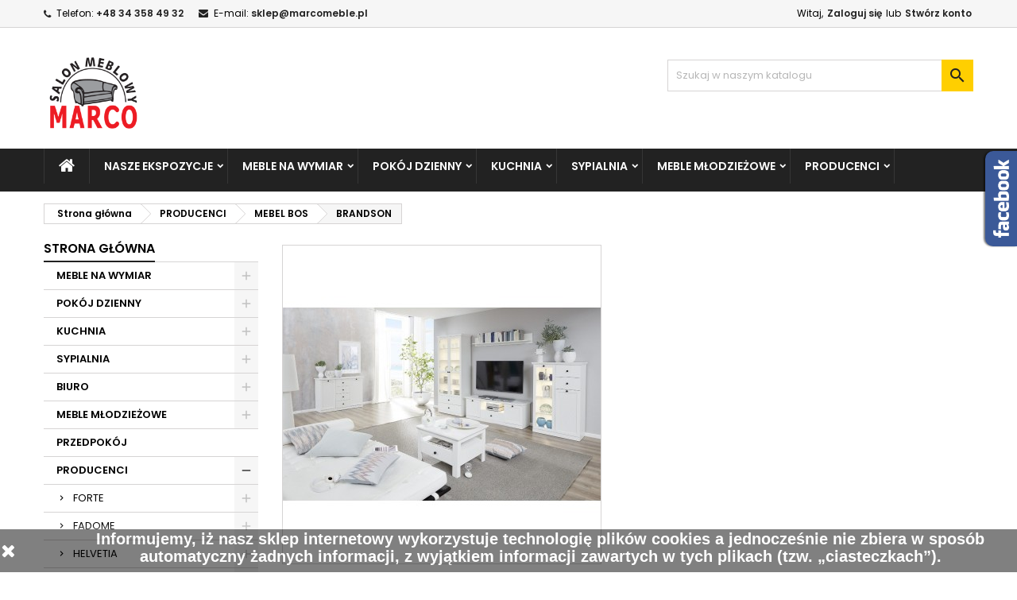

--- FILE ---
content_type: text/html; charset=utf-8
request_url: https://www.marcomeble.pl/140-brandson-
body_size: 18965
content:
<!doctype html>
<html lang="pl">

  <head>
    
      
  <meta charset="utf-8">


  <meta http-equiv="x-ua-compatible" content="ie=edge">



  <title>BRANDSON</title>
  <meta name="description" content="">
  <meta name="keywords" content="">
        <link rel="canonical" href="https://www.marcomeble.pl/140-brandson-">
  


  <meta name="viewport" content="width=device-width, initial-scale=1">



  <link rel="icon" type="image/vnd.microsoft.icon" href="/img/favicon.ico?1566830442">
  <link rel="shortcut icon" type="image/x-icon" href="/img/favicon.ico?1566830442">



    <link rel="stylesheet" href="https://www.marcomeble.pl/themes/AngarTheme/assets/cache/theme-49658857.css" type="text/css" media="all">


<link rel="stylesheet" href="https://fonts.googleapis.com/css?family=Poppins:400,600&amp;subset=latin,latin-ext" type="text/css" media="all" />


    <script type="text/javascript" src="https://www.google.com/recaptcha/api.js?hl=pl" ></script>


  <script type="text/javascript">
        var check_bellow = "Sprawd\u017a poni\u017cej:";
        var p_version = "1.7";
        var prestashop = {"cart":{"products":[],"totals":{"total":{"type":"total","label":"Razem","amount":0,"value":"0,00\u00a0z\u0142"},"total_including_tax":{"type":"total","label":"Suma (brutto)","amount":0,"value":"0,00\u00a0z\u0142"},"total_excluding_tax":{"type":"total","label":"Suma (netto)","amount":0,"value":"0,00\u00a0z\u0142"}},"subtotals":{"products":{"type":"products","label":"Produkty","amount":0,"value":"0,00\u00a0z\u0142"},"discounts":null,"shipping":{"type":"shipping","label":"Wysy\u0142ka","amount":0,"value":"Za darmo!"},"tax":{"type":"tax","label":"VAT (wliczony)","amount":0,"value":"0,00\u00a0z\u0142"}},"products_count":0,"summary_string":"0 sztuk","vouchers":{"allowed":0,"added":[]},"discounts":[],"minimalPurchase":0,"minimalPurchaseRequired":""},"currency":{"name":"Z\u0142oty polski","iso_code":"PLN","iso_code_num":"985","sign":"z\u0142"},"customer":{"lastname":null,"firstname":null,"email":null,"birthday":null,"newsletter":null,"newsletter_date_add":null,"optin":null,"website":null,"company":null,"siret":null,"ape":null,"is_logged":false,"gender":{"type":null,"name":null},"addresses":[]},"language":{"name":"Polski (Polish)","iso_code":"pl","locale":"pl-PL","language_code":"pl","is_rtl":"0","date_format_lite":"Y-m-d","date_format_full":"Y-m-d H:i:s","id":1},"page":{"title":"","canonical":"https:\/\/www.marcomeble.pl\/140-brandson-","meta":{"title":"BRANDSON","description":"","keywords":"","robots":"index"},"page_name":"category","body_classes":{"lang-pl":true,"lang-rtl":false,"country-PL":true,"currency-PLN":true,"layout-left-column":true,"page-category":true,"tax-display-enabled":true,"category-id-140":true,"category-BRANDSON":true,"category-id-parent-138":true,"category-depth-level-4":true},"admin_notifications":[]},"shop":{"name":"Marco Meble","logo":"\/img\/sklep-marco-meble-logo-1566830442.jpg","stores_icon":"\/img\/logo_stores.png","favicon":"\/img\/favicon.ico"},"urls":{"base_url":"https:\/\/www.marcomeble.pl\/","current_url":"https:\/\/www.marcomeble.pl\/140-brandson-","shop_domain_url":"https:\/\/www.marcomeble.pl","img_ps_url":"https:\/\/www.marcomeble.pl\/img\/","img_cat_url":"https:\/\/www.marcomeble.pl\/img\/c\/","img_lang_url":"https:\/\/www.marcomeble.pl\/img\/l\/","img_prod_url":"https:\/\/www.marcomeble.pl\/img\/p\/","img_manu_url":"https:\/\/www.marcomeble.pl\/img\/m\/","img_sup_url":"https:\/\/www.marcomeble.pl\/img\/su\/","img_ship_url":"https:\/\/www.marcomeble.pl\/img\/s\/","img_store_url":"https:\/\/www.marcomeble.pl\/img\/st\/","img_col_url":"https:\/\/www.marcomeble.pl\/img\/co\/","img_url":"https:\/\/www.marcomeble.pl\/themes\/AngarTheme\/assets\/img\/","css_url":"https:\/\/www.marcomeble.pl\/themes\/AngarTheme\/assets\/css\/","js_url":"https:\/\/www.marcomeble.pl\/themes\/AngarTheme\/assets\/js\/","pic_url":"https:\/\/www.marcomeble.pl\/upload\/","pages":{"address":"https:\/\/www.marcomeble.pl\/adres","addresses":"https:\/\/www.marcomeble.pl\/adresy","authentication":"https:\/\/www.marcomeble.pl\/logowanie","cart":"https:\/\/www.marcomeble.pl\/koszyk","category":"https:\/\/www.marcomeble.pl\/index.php?controller=category","cms":"https:\/\/www.marcomeble.pl\/index.php?controller=cms","contact":"https:\/\/www.marcomeble.pl\/kontakt","discount":"https:\/\/www.marcomeble.pl\/rabaty","guest_tracking":"https:\/\/www.marcomeble.pl\/sledzenie-zamowien-gosci","history":"https:\/\/www.marcomeble.pl\/historia-zamowien","identity":"https:\/\/www.marcomeble.pl\/dane-osobiste","index":"https:\/\/www.marcomeble.pl\/","my_account":"https:\/\/www.marcomeble.pl\/moje-konto","order_confirmation":"https:\/\/www.marcomeble.pl\/potwierdzenie-zamowienia","order_detail":"https:\/\/www.marcomeble.pl\/index.php?controller=order-detail","order_follow":"https:\/\/www.marcomeble.pl\/sledzenie-zamowienia","order":"https:\/\/www.marcomeble.pl\/zam\u00f3wienie","order_return":"https:\/\/www.marcomeble.pl\/index.php?controller=order-return","order_slip":"https:\/\/www.marcomeble.pl\/potwierdzenie-zwrotu","pagenotfound":"https:\/\/www.marcomeble.pl\/nie-znaleziono-strony","password":"https:\/\/www.marcomeble.pl\/odzyskiwanie-hasla","pdf_invoice":"https:\/\/www.marcomeble.pl\/index.php?controller=pdf-invoice","pdf_order_return":"https:\/\/www.marcomeble.pl\/index.php?controller=pdf-order-return","pdf_order_slip":"https:\/\/www.marcomeble.pl\/index.php?controller=pdf-order-slip","prices_drop":"https:\/\/www.marcomeble.pl\/promocje","product":"https:\/\/www.marcomeble.pl\/index.php?controller=product","search":"https:\/\/www.marcomeble.pl\/szukaj","sitemap":"https:\/\/www.marcomeble.pl\/Mapa strony","stores":"https:\/\/www.marcomeble.pl\/nasze-sklepy","supplier":"https:\/\/www.marcomeble.pl\/dostawcy","register":"https:\/\/www.marcomeble.pl\/logowanie?create_account=1","order_login":"https:\/\/www.marcomeble.pl\/zam\u00f3wienie?login=1"},"alternative_langs":{"pl":"https:\/\/www.marcomeble.pl\/140-brandson-"},"theme_assets":"\/themes\/AngarTheme\/assets\/","actions":{"logout":"https:\/\/www.marcomeble.pl\/?mylogout="},"no_picture_image":{"bySize":{"small_default":{"url":"https:\/\/www.marcomeble.pl\/img\/p\/pl-default-small_default.jpg","width":98,"height":98},"cart_default":{"url":"https:\/\/www.marcomeble.pl\/img\/p\/pl-default-cart_default.jpg","width":125,"height":125},"home_default":{"url":"https:\/\/www.marcomeble.pl\/img\/p\/pl-default-home_default.jpg","width":259,"height":259},"medium_default":{"url":"https:\/\/www.marcomeble.pl\/img\/p\/pl-default-medium_default.jpg","width":452,"height":452},"large_default":{"url":"https:\/\/www.marcomeble.pl\/img\/p\/pl-default-large_default.jpg","width":800,"height":800}},"small":{"url":"https:\/\/www.marcomeble.pl\/img\/p\/pl-default-small_default.jpg","width":98,"height":98},"medium":{"url":"https:\/\/www.marcomeble.pl\/img\/p\/pl-default-home_default.jpg","width":259,"height":259},"large":{"url":"https:\/\/www.marcomeble.pl\/img\/p\/pl-default-large_default.jpg","width":800,"height":800},"legend":""}},"configuration":{"display_taxes_label":true,"display_prices_tax_incl":true,"is_catalog":true,"show_prices":true,"opt_in":{"partner":false},"quantity_discount":{"type":"discount","label":"Rabat"},"voucher_enabled":0,"return_enabled":0},"field_required":[],"breadcrumb":{"links":[{"title":"Strona g\u0142\u00f3wna","url":"https:\/\/www.marcomeble.pl\/"},{"title":"PRODUCENCI","url":"https:\/\/www.marcomeble.pl\/75-producenci"},{"title":"MEBEL BOS","url":"https:\/\/www.marcomeble.pl\/138-mebel-bos"},{"title":"BRANDSON","url":"https:\/\/www.marcomeble.pl\/140-brandson-"}],"count":4},"link":{"protocol_link":"https:\/\/","protocol_content":"https:\/\/"},"time":1768682419,"static_token":"1865084c1cc52ad9c50edd90bdcd5be3","token":"af37e72800578d89ec10263224bb7aeb"};
        var re_size = "normal";
        var re_theme = "light";
        var re_version = "1";
        var site_key = "6LdJQLEUAAAAACHlxQKNxLOkMnxw5PiEusNQJP2K";
        var there_is1 = "Jest 1 b\u0142\u0105d";
        var validate_first = "Nie jestem robotem, a nast\u0119pnie ponownie kliknij subskrybuj";
        var whitelist_m = "";
        var whitelisted = false;
        var wrong_captcha = "B\u0142\u0119dny kod weryfikacyjny.";
      </script>



    <script async src="https://www.googletagmanager.com/gtag/js?id=G-37EFMTNE8Q"></script>
  <script>
    window.dataLayer = window.dataLayer || [];
    function gtag(){dataLayer.push(arguments);}
    gtag('js', new Date());
    gtag(
      'config',
      'G-37EFMTNE8Q',
      {
        'debug_mode':false
                              }
    );
  </script>

 
<style>
body {
background-color: #ffffff;
font-family: "Poppins", Arial, Helvetica, sans-serif;
}

.products .product-miniature .product-title {
height: 32px;
}

.products .product-miniature .product-title a {
font-size: 14px;
line-height: 16px;
}

#content-wrapper .products .product-miniature .product-desc {
height: 36px;
}

@media (min-width: 991px) {
#home_categories ul li .cat-container {
min-height: 0px;
}
}

@media (min-width: 768px) {
a#_desktop_logo {
padding-top: 22px;
padding-bottom: 0px;
}
}

nav.header-nav {
background: #f6f6f6;
}

nav.header-nav,
.header_sep2 #contact-link span.shop-phone,
.header_sep2 #contact-link span.shop-phone.shop-tel,
.header_sep2 #contact-link span.shop-phone:last-child,
.header_sep2 .lang_currency_top,
.header_sep2 .lang_currency_top:last-child,
.header_sep2 #_desktop_currency_selector,
.header_sep2 #_desktop_language_selector,
.header_sep2 #_desktop_user_info {
border-color: #d6d4d4;
}

#contact-link,
#contact-link a,
.lang_currency_top span.lang_currency_text,
.lang_currency_top .dropdown i.expand-more,
nav.header-nav .user-info span,
nav.header-nav .user-info a.logout,
#languages-block-top div.current,
nav.header-nav a{
color: #000000;
}

#contact-link span.shop-phone strong,
#contact-link span.shop-phone strong a,
.lang_currency_top span.expand-more,
nav.header-nav .user-info a.account {
color: #222222;
}

#contact-link span.shop-phone i {
color: #222222;
}

.header-top {
background: #ffffff;
}

div#search_widget form button[type=submit] {
background: #ffcf00;
color: #222222;
}

div#search_widget form button[type=submit]:hover {
background: #ffcf00;
color: #222222;
}


#header div#_desktop_cart .blockcart .header {
background: #ffcf00;
}

#header div#_desktop_cart .blockcart .header a.cart_link {
color: #222222;
}


#homepage-slider .bx-wrapper .bx-pager.bx-default-pager a:hover,
#homepage-slider .bx-wrapper .bx-pager.bx-default-pager a.active{
background: #ffcf00;
}

div#rwd_menu {
background: #222222;
}

div#rwd_menu,
div#rwd_menu a {
color: #ffffff;
}

div#rwd_menu,
div#rwd_menu .rwd_menu_item,
div#rwd_menu .rwd_menu_item:first-child {
border-color: #363636;
}

div#rwd_menu .rwd_menu_item:hover,
div#rwd_menu .rwd_menu_item:focus,
div#rwd_menu .rwd_menu_item a:hover,
div#rwd_menu .rwd_menu_item a:focus {
color: #222222;
background: #ffcf00;
}

#mobile_top_menu_wrapper2 .top-menu li a:hover,
.rwd_menu_open ul.user_info li a:hover {
background: #ffcf00;
color: #222222;
}

#_desktop_top_menu{
background: #222222;
}

#_desktop_top_menu,
#_desktop_top_menu > ul > li,
.menu_sep1 #_desktop_top_menu > ul > li,
.menu_sep1 #_desktop_top_menu > ul > li:last-child,
.menu_sep2 #_desktop_top_menu,
.menu_sep2 #_desktop_top_menu > ul > li,
.menu_sep2 #_desktop_top_menu > ul > li:last-child,
.menu_sep3 #_desktop_top_menu,
.menu_sep4 #_desktop_top_menu,
.menu_sep5 #_desktop_top_menu,
.menu_sep6 #_desktop_top_menu {
border-color: #363636;
}

#_desktop_top_menu > ul > li > a {
color: #ffffff;
}

#_desktop_top_menu > ul > li:hover > a {
color: #222222;
background: #ffcf00;
}

.submenu1 #_desktop_top_menu .popover.sub-menu ul.top-menu li a:hover {
background: #ffcf00;
color: #222222;
}

#home_categories .homecat_title span {
border-color: #222222;
}

#home_categories ul li .homecat_name span {
background: #222222;
}

#home_categories ul li a.view_more {
background: #ffcf00;
color: #222222;
border-color: #ffcf00;
}

#home_categories ul li a.view_more:hover {
background: #222222;
color: #ffffff;
border-color: #222222;
}

.columns .text-uppercase a,
.columns .text-uppercase span,
.columns div#_desktop_cart .cart_index_title a,
#home_man_product .catprod_title a span {
border-color: #222222;
}

#index .tabs ul.nav-tabs li.nav-item a.active,
#index .tabs ul.nav-tabs li.nav-item a:hover,
.index_title a,
.index_title span {
border-color: #222222;
}

a.product-flags-plist span.product-flag.new,
#home_cat_product a.product-flags-plist span.product-flag.new,
#product #content .product-flags li,
#product #content .product-flags .product-flag.new {
background: #ffcf00;
}

.products .product-miniature .product-title a,
#home_cat_product ul li .right-block .name_block a {
color: #282828;
}

.products .product-miniature span.price,
#home_cat_product ul li .product-price-and-shipping .price,
.ui-widget .search_right span.search_price {
color: #ee0000;
}

.button-container .add-to-cart:hover,
#subcart .cart-buttons .viewcart:hover {
background: #222222;
color: #ffffff;
border-color: #222222;
}

.button-container .add-to-cart,
.button-container .add-to-cart:disabled,
#subcart .cart-buttons .viewcart {
background: #ffcf00;
color: #000000;
border-color: #ffcf00;
}

#home_cat_product .catprod_title span {
border-color: #222222;
}

#home_man .man_title span {
border-color: #222222;
}

div#angarinfo_block .icon_cms {
color: #ffcf00;
}

.footer-container {
background: #222222;
}

.footer-container,
.footer-container .h3,
.footer-container .links .title,
.row.social_footer {
border-color: #363636;
}

.footer-container .h3 span,
.footer-container .h3 a,
.footer-container .links .title span.h3,
.footer-container .links .title a.h3 {
border-color: #ffcf00;
}

.footer-container,
.footer-container .h3,
.footer-container .links .title .h3,
.footer-container a,
.footer-container li a,
.footer-container .links ul>li a {
color: #ffffff;
}

.block_newsletter .btn-newsletter {
background: #ffcf00;
color: #222222;
}

.block_newsletter .btn-newsletter:hover {
background: #ffcf00;
color: #222222;
}

.footer-container .bottom-footer {
background: #222222;
border-color: #363636;
color: #ffffff;
}

.product-prices .current-price span.price {
color: #ee0000;
}

.product-add-to-cart button.btn.add-to-cart:hover {
background: #282828;
color: #ffffff;
border-color: #282828;
}

.product-add-to-cart button.btn.add-to-cart,
.product-add-to-cart button.btn.add-to-cart:disabled {
background: #222222;
color: #ffffff;
border-color: #222222;
}

#product .tabs ul.nav-tabs li.nav-item a.active,
#product .tabs ul.nav-tabs li.nav-item a:hover,
#product .index_title span,
.page-product-heading span,
body #product-comments-list-header .comments-nb {
border-color: #222222;
}

.btn-primary:hover {
background: #3aa04c;
color: #ffffff;
border-color: #196f28;
}

.btn-primary,
.btn-primary.disabled,
.btn-primary:disabled,
.btn-primary.disabled:hover {
background: #43b754;
color: #ffffff;
border-color: #399a49;
}

.btn-secondary:hover {
background: #eeeeee;
color: #000000;
border-color: #d8d8d8;
}

.btn-secondary,
.btn-secondary.disabled,
.btn-secondary:disabled,
.btn-secondary.disabled:hover {
background: #f6f6f6;
color: #000000;
border-color: #d8d8d8;
}

.form-control:focus, .input-group.focus {
border-color: #dbdbdb;;
outline-color: #dbdbdb;;
}

body .pagination .page-list .current a,
body .pagination .page-list a:hover,
body .pagination .page-list .current a.disabled,
body .pagination .page-list .current a.disabled:hover {
/* custom change color 73->76*/
color: #ffcf00;
/* end of custom change */
}

.page-my-account #content .links a:hover i {
color: #222222;
}

#scroll_top {
background: #ffcf00;
color: #222222;
}

#scroll_top:hover,
#scroll_top:focus {
background: #222222;
color: #ffffff;
}

</style>




    
  </head>

  <body id="category" class="lang-pl country-pl currency-pln layout-left-column page-category tax-display-enabled category-id-140 category-brandson category-id-parent-138 category-depth-level-4  ps_175
	no_bg #ffffff bg_attatchment_fixed bg_position_tl bg_repeat_xy bg_size_initial slider_position_top slider_controls_black banners_top3 banners_top_tablets3 banners_top_phones1 banners_bottom2 banners_bottom_tablets2 banners_bottom_phones1 submenu1 pl_1col_qty_4 pl_2col_qty_3 pl_3col_qty_3 pl_1col_qty_bigtablets_4 pl_2col_qty_bigtablets_3 pl_3col_qty_bigtablets_2 pl_1col_qty_tablets_3 pl_1col_qty_phones_1 home_tabs1 pl_border_type2 32 14 16 pl_button_icon_no pl_button_qty2 pl_desc_no pl_reviews_no pl_availability_no product_layout2 hide_reference_no hide_reassurance_yes product_tabs1 order_gender_hide order_birthday_hide inner_bg menu_sep1 header_sep1 slider_full_width feat_cat_style3 feat_cat4 feat_cat_bigtablets2 feat_cat_tablets2 feat_cat_phones0 all_products_yes pl_colors_yes newsletter_info_yes stickycart_yes stickymenu_yes homeicon_no pl_man_no product_hide_man_no cart_style1 pl_ref_yes header_style1 mainfont_Poppins bg_white  not_logged ">

    
      
    

    <main>
      
              

      <header id="header">
        
          


  <div class="header-banner">
    
  </div>



  <nav class="header-nav">
    <div class="container">
      <div class="row">
          <div class="col-md-12 col-xs-12">
            <div id="_desktop_contact_link">
  <div id="contact-link">

			<span class="shop-phone contact_link">
			<a href="https://www.marcomeble.pl/kontakt">Kontakt</a>
		</span>
	
			<span class="shop-phone shop-tel">
			<i class="fa fa-phone"></i>
			<span class="shop-phone_text">Telefon:</span>
			<strong>+48 34 358 49 32</strong>
		</span>
	
			<span class="shop-phone shop-email">
			<i class="fa fa-envelope"></i>
			<span class="shop-phone_text">E-mail:</span>
			<strong><a href="&#109;&#97;&#105;&#108;&#116;&#111;&#58;%73%6b%6c%65%70@%6d%61%72%63%6f%6d%65%62%6c%65.%70%6c" >&#x73;&#x6b;&#x6c;&#x65;&#x70;&#x40;&#x6d;&#x61;&#x72;&#x63;&#x6f;&#x6d;&#x65;&#x62;&#x6c;&#x65;&#x2e;&#x70;&#x6c;</a></strong>
		</span>
	
  </div>
</div>


            <div id="_desktop_user_info">
  <div class="user-info">


	<ul class="user_info hidden-md-up">

		
			<li><a href="https://www.marcomeble.pl/moje-konto" title="Zaloguj się do swojego konta klienta" rel="nofollow">Zaloguj się</a></li>
			<li><a href="https://www.marcomeble.pl/logowanie?create_account=1" title="Zaloguj się do swojego konta klienta" rel="nofollow">Stwórz konto</a></li>

		
	</ul>


	<div class="hidden-sm-down">
		<span class="welcome">Witaj,</span>
					<a class="account" href="https://www.marcomeble.pl/moje-konto" title="Zaloguj się do swojego konta klienta" rel="nofollow">Zaloguj się</a>

			<span class="or">lub</span>

			<a class="account" href="https://www.marcomeble.pl/logowanie?create_account=1" title="Zaloguj się do swojego konta klienta" rel="nofollow">Stwórz konto</a>
			</div>


  </div>
</div>
          </div>
      </div>
    </div>
  </nav>



  <div class="header-top">
    <div class="container">
	  <div class="row">
		<a href="https://www.marcomeble.pl/" class="col-md-4 hidden-sm-down2" id="_desktop_logo">
			<img class="logo img-responsive" src="/img/sklep-marco-meble-logo-1566830442.jpg" alt="Marco Meble">
		</a>
		
<!-- Block search module TOP -->
<div id="_desktop_search_widget" class="col-lg-4 col-md-4 col-sm-12 search-widget hidden-sm-down catalog_mode_search">
	<div id="search_widget" data-search-controller-url="//www.marcomeble.pl/szukaj">
		<form method="get" action="//www.marcomeble.pl/szukaj">
			<input type="hidden" name="controller" value="search">
			<input type="text" name="s" value="" placeholder="Szukaj w naszym katalogu" aria-label="Szukaj">
			<button type="submit">
				<i class="material-icons search">&#xE8B6;</i>
				<span class="hidden-xl-down">Szukaj</span>
			</button>
		</form>
	</div>
</div>
<!-- /Block search module TOP -->

		<div class="clearfix"></div>
	  </div>
    </div>

	<div id="rwd_menu" class="hidden-md-up">
		<div class="container">
			<div id="menu-icon2" class="rwd_menu_item"><i class="material-icons d-inline">&#xE5D2;</i></div>
			<div id="search-icon" class="rwd_menu_item"><i class="material-icons search">&#xE8B6;</i></div>
			<div id="user-icon" class="rwd_menu_item"><i class="material-icons logged">&#xE7FF;</i></div>
			<div id="_mobile_cart" class="rwd_menu_item"></div>
		</div>
		<div class="clearfix"></div>
	</div>

	<div class="container">
		<div id="mobile_top_menu_wrapper2" class="rwd_menu_open hidden-md-up" style="display:none;">
			<div class="js-top-menu mobile" id="_mobile_top_menu"></div>
		</div>

		<div id="mobile_search_wrapper" class="rwd_menu_open hidden-md-up" style="display:none;">
			<div id="_mobile_search_widget"></div>
		</div>

		<div id="mobile_user_wrapper" class="rwd_menu_open hidden-md-up" style="display:none;">
			<div id="_mobile_user_info"></div>
		</div>
	</div>
  </div>
  

<div class="menu js-top-menu position-static hidden-sm-down" id="_desktop_top_menu">
    
          <ul class="top-menu container" id="top-menu" data-depth="0">

					<li class="home_icon"><a href="https://www.marcomeble.pl/"><i class="icon-home"></i><span>Strona główna</span></a></li>
		
                    <li class="category" id="category-150">
                          <a
                class="dropdown-item sf-with-ul"
                href="https://www.marcomeble.pl/150-nasze-ekspozycje" data-depth="0"
                              >
                                                                      <span class="float-xs-right hidden-md-up">
                    <span data-target="#top_sub_menu_71348" data-toggle="collapse" class="navbar-toggler collapse-icons">
                      <i class="material-icons add">&#xE313;</i>
                      <i class="material-icons remove">&#xE316;</i>
                    </span>
                  </span>
                                NASZE EKSPOZYCJE
              </a>
                            <div  class="popover sub-menu js-sub-menu collapse" id="top_sub_menu_71348">
                
          <ul class="top-menu container"  data-depth="1">

		
                    <li class="category" id="category-376">
                          <a
                class="dropdown-item dropdown-submenu"
                href="https://www.marcomeble.pl/376-wypoczynki" data-depth="1"
                              >
                                WYPOCZYNKI
              </a>
                          </li>
                    <li class="category" id="category-382">
                          <a
                class="dropdown-item dropdown-submenu"
                href="https://www.marcomeble.pl/382-meble-pokojowe" data-depth="1"
                              >
                                MEBLE POKOJOWE
              </a>
                          </li>
                    <li class="category" id="category-443">
                          <a
                class="dropdown-item dropdown-submenu"
                href="https://www.marcomeble.pl/443-fotele-rozkladane" data-depth="1"
                              >
                                FOTELE ROZKŁADANE
              </a>
                          </li>
                    <li class="category" id="category-455">
                          <a
                class="dropdown-item dropdown-submenu sf-with-ul"
                href="https://www.marcomeble.pl/455-sypialnie" data-depth="1"
                              >
                                                                      <span class="float-xs-right hidden-md-up">
                    <span data-target="#top_sub_menu_50600" data-toggle="collapse" class="navbar-toggler collapse-icons">
                      <i class="material-icons add">&#xE313;</i>
                      <i class="material-icons remove">&#xE316;</i>
                    </span>
                  </span>
                                SYPIALNIE
              </a>
                            <div  class="collapse" id="top_sub_menu_50600">
                
          <ul class="top-menu container"  data-depth="2">

		
                    <li class="category" id="category-456">
                          <a
                class="dropdown-item"
                href="https://www.marcomeble.pl/456-lozka-" data-depth="2"
                              >
                                ŁÓŻKA
              </a>
                          </li>
                    <li class="category" id="category-457">
                          <a
                class="dropdown-item"
                href="https://www.marcomeble.pl/457-szafki-nocne-" data-depth="2"
                              >
                                SZAFKI NOCNE
              </a>
                          </li>
              </ul>
    
              </div>
                          </li>
                    <li class="category" id="category-19">
                          <a
                class="dropdown-item dropdown-submenu sf-with-ul"
                href="https://www.marcomeble.pl/19-stoly-i-krzesla" data-depth="1"
                              >
                                                                      <span class="float-xs-right hidden-md-up">
                    <span data-target="#top_sub_menu_42179" data-toggle="collapse" class="navbar-toggler collapse-icons">
                      <i class="material-icons add">&#xE313;</i>
                      <i class="material-icons remove">&#xE316;</i>
                    </span>
                  </span>
                                STOŁY I KRZESŁA
              </a>
                            <div  class="collapse" id="top_sub_menu_42179">
                
          <ul class="top-menu container"  data-depth="2">

		
                    <li class="category" id="category-85">
                          <a
                class="dropdown-item"
                href="https://www.marcomeble.pl/85-zestawy" data-depth="2"
                              >
                                ZESTAWY
              </a>
                          </li>
                    <li class="category" id="category-86">
                          <a
                class="dropdown-item"
                href="https://www.marcomeble.pl/86-stoly" data-depth="2"
                              >
                                STOŁY
              </a>
                          </li>
                    <li class="category" id="category-87">
                          <a
                class="dropdown-item"
                href="https://www.marcomeble.pl/87-krzesla" data-depth="2"
                              >
                                KRZESŁA
              </a>
                          </li>
                    <li class="category" id="category-88">
                          <a
                class="dropdown-item"
                href="https://www.marcomeble.pl/88-lawostoly" data-depth="2"
                              >
                                ŁAWOSTOŁY
              </a>
                          </li>
              </ul>
    
              </div>
                          </li>
              </ul>
    
              </div>
                          </li>
                    <li class="category" id="category-21">
                          <a
                class="dropdown-item sf-with-ul"
                href="https://www.marcomeble.pl/21-meble-na-wymiar" data-depth="0"
                              >
                                                                      <span class="float-xs-right hidden-md-up">
                    <span data-target="#top_sub_menu_50204" data-toggle="collapse" class="navbar-toggler collapse-icons">
                      <i class="material-icons add">&#xE313;</i>
                      <i class="material-icons remove">&#xE316;</i>
                    </span>
                  </span>
                                MEBLE NA WYMIAR
              </a>
                            <div  class="popover sub-menu js-sub-menu collapse" id="top_sub_menu_50204">
                
          <ul class="top-menu container"  data-depth="1">

		
                    <li class="category" id="category-25">
                          <a
                class="dropdown-item dropdown-submenu"
                href="https://www.marcomeble.pl/25-kuchnie" data-depth="1"
                              >
                                KUCHNIE
              </a>
                          </li>
                    <li class="category" id="category-372">
                          <a
                class="dropdown-item dropdown-submenu"
                href="https://www.marcomeble.pl/372-szafy" data-depth="1"
                              >
                                SZAFY
              </a>
                          </li>
                    <li class="category" id="category-373">
                          <a
                class="dropdown-item dropdown-submenu"
                href="https://www.marcomeble.pl/373-sypialnie" data-depth="1"
                              >
                                SYPIALNIE
              </a>
                          </li>
                    <li class="category" id="category-374">
                          <a
                class="dropdown-item dropdown-submenu"
                href="https://www.marcomeble.pl/374-biuro" data-depth="1"
                              >
                                BIURO
              </a>
                          </li>
                    <li class="category" id="category-375">
                          <a
                class="dropdown-item dropdown-submenu"
                href="https://www.marcomeble.pl/375-inne-zabudowy" data-depth="1"
                              >
                                INNE ZABUDOWY
              </a>
                          </li>
              </ul>
    
              </div>
                          </li>
                    <li class="category" id="category-11">
                          <a
                class="dropdown-item sf-with-ul"
                href="https://www.marcomeble.pl/11-pokoj-dzienny" data-depth="0"
                              >
                                                                      <span class="float-xs-right hidden-md-up">
                    <span data-target="#top_sub_menu_32111" data-toggle="collapse" class="navbar-toggler collapse-icons">
                      <i class="material-icons add">&#xE313;</i>
                      <i class="material-icons remove">&#xE316;</i>
                    </span>
                  </span>
                                POKÓJ DZIENNY
              </a>
                            <div  class="popover sub-menu js-sub-menu collapse" id="top_sub_menu_32111">
                
          <ul class="top-menu container"  data-depth="1">

		
                    <li class="category" id="category-27">
                          <a
                class="dropdown-item dropdown-submenu sf-with-ul"
                href="https://www.marcomeble.pl/27-meble-tapicerowane" data-depth="1"
                              >
                                                                      <span class="float-xs-right hidden-md-up">
                    <span data-target="#top_sub_menu_21677" data-toggle="collapse" class="navbar-toggler collapse-icons">
                      <i class="material-icons add">&#xE313;</i>
                      <i class="material-icons remove">&#xE316;</i>
                    </span>
                  </span>
                                MEBLE TAPICEROWANE
              </a>
                            <div  class="collapse" id="top_sub_menu_21677">
                
          <ul class="top-menu container"  data-depth="2">

		
                    <li class="category" id="category-28">
                          <a
                class="dropdown-item"
                href="https://www.marcomeble.pl/28-wersalki-i-kanapy" data-depth="2"
                              >
                                WERSALKI I KANAPY
              </a>
                          </li>
                    <li class="category" id="category-31">
                          <a
                class="dropdown-item"
                href="https://www.marcomeble.pl/31-narozniki" data-depth="2"
                              >
                                NAROŻNIKI
              </a>
                          </li>
                    <li class="category" id="category-149">
                          <a
                class="dropdown-item"
                href="https://www.marcomeble.pl/149-fotele" data-depth="2"
                              >
                                FOTELE
              </a>
                          </li>
              </ul>
    
              </div>
                          </li>
                    <li class="category" id="category-34">
                          <a
                class="dropdown-item dropdown-submenu sf-with-ul"
                href="https://www.marcomeble.pl/34-meble-systemowe" data-depth="1"
                              >
                                                                      <span class="float-xs-right hidden-md-up">
                    <span data-target="#top_sub_menu_47594" data-toggle="collapse" class="navbar-toggler collapse-icons">
                      <i class="material-icons add">&#xE313;</i>
                      <i class="material-icons remove">&#xE316;</i>
                    </span>
                  </span>
                                MEBLE SYSTEMOWE
              </a>
                            <div  class="collapse" id="top_sub_menu_47594">
                
          <ul class="top-menu container"  data-depth="2">

		
                    <li class="category" id="category-36">
                          <a
                class="dropdown-item"
                href="https://www.marcomeble.pl/36-witryny" data-depth="2"
                              >
                                WITRYNY
              </a>
                          </li>
                    <li class="category" id="category-37">
                          <a
                class="dropdown-item"
                href="https://www.marcomeble.pl/37-komody" data-depth="2"
                              >
                                KOMODY
              </a>
                          </li>
                    <li class="category" id="category-39">
                          <a
                class="dropdown-item"
                href="https://www.marcomeble.pl/39-regaly" data-depth="2"
                              >
                                REGAŁY
              </a>
                          </li>
                    <li class="category" id="category-38">
                          <a
                class="dropdown-item"
                href="https://www.marcomeble.pl/38-szafki-rtv" data-depth="2"
                              >
                                SZAFKI RTV
              </a>
                          </li>
                    <li class="category" id="category-40">
                          <a
                class="dropdown-item"
                href="https://www.marcomeble.pl/40-polki-wiszace" data-depth="2"
                              >
                                PÓŁKI WISZĄCE
              </a>
                          </li>
                    <li class="category" id="category-41">
                          <a
                class="dropdown-item"
                href="https://www.marcomeble.pl/41-szafy" data-depth="2"
                              >
                                SZAFY
              </a>
                          </li>
                    <li class="category" id="category-101">
                          <a
                class="dropdown-item"
                href="https://www.marcomeble.pl/101-lustra" data-depth="2"
                              >
                                LUSTRA
              </a>
                          </li>
              </ul>
    
              </div>
                          </li>
              </ul>
    
              </div>
                          </li>
                    <li class="category" id="category-12">
                          <a
                class="dropdown-item sf-with-ul"
                href="https://www.marcomeble.pl/12-kuchnia" data-depth="0"
                              >
                                                                      <span class="float-xs-right hidden-md-up">
                    <span data-target="#top_sub_menu_90635" data-toggle="collapse" class="navbar-toggler collapse-icons">
                      <i class="material-icons add">&#xE313;</i>
                      <i class="material-icons remove">&#xE316;</i>
                    </span>
                  </span>
                                KUCHNIA
              </a>
                            <div  class="popover sub-menu js-sub-menu collapse" id="top_sub_menu_90635">
                
          <ul class="top-menu container"  data-depth="1">

		
                    <li class="category" id="category-26">
                          <a
                class="dropdown-item dropdown-submenu"
                href="https://www.marcomeble.pl/26-kuchnie-na-wymiar" data-depth="1"
                              >
                                KUCHNIE NA WYMIAR
              </a>
                          </li>
              </ul>
    
              </div>
                          </li>
                    <li class="category" id="category-14">
                          <a
                class="dropdown-item sf-with-ul"
                href="https://www.marcomeble.pl/14-sypialnia" data-depth="0"
                              >
                                                                      <span class="float-xs-right hidden-md-up">
                    <span data-target="#top_sub_menu_22084" data-toggle="collapse" class="navbar-toggler collapse-icons">
                      <i class="material-icons add">&#xE313;</i>
                      <i class="material-icons remove">&#xE316;</i>
                    </span>
                  </span>
                                SYPIALNIA
              </a>
                            <div  class="popover sub-menu js-sub-menu collapse" id="top_sub_menu_22084">
                
          <ul class="top-menu container"  data-depth="1">

		
                    <li class="category" id="category-50">
                          <a
                class="dropdown-item dropdown-submenu sf-with-ul"
                href="https://www.marcomeble.pl/50-lozka" data-depth="1"
                              >
                                                                      <span class="float-xs-right hidden-md-up">
                    <span data-target="#top_sub_menu_99492" data-toggle="collapse" class="navbar-toggler collapse-icons">
                      <i class="material-icons add">&#xE313;</i>
                      <i class="material-icons remove">&#xE316;</i>
                    </span>
                  </span>
                                ŁÓŻKA
              </a>
                            <div  class="collapse" id="top_sub_menu_99492">
                
          <ul class="top-menu container"  data-depth="2">

		
                    <li class="category" id="category-65">
                          <a
                class="dropdown-item"
                href="https://www.marcomeble.pl/65-lozka-140-200" data-depth="2"
                              >
                                ŁÓŻKA 140/200
              </a>
                          </li>
                    <li class="category" id="category-63">
                          <a
                class="dropdown-item"
                href="https://www.marcomeble.pl/63-lozka-160-200" data-depth="2"
                              >
                                ŁÓŻKA 160/200
              </a>
                          </li>
              </ul>
    
              </div>
                          </li>
                    <li class="category" id="category-52">
                          <a
                class="dropdown-item dropdown-submenu"
                href="https://www.marcomeble.pl/52-szafki-nocne" data-depth="1"
                              >
                                SZAFKI NOCNE
              </a>
                          </li>
                    <li class="category" id="category-68">
                          <a
                class="dropdown-item dropdown-submenu"
                href="https://www.marcomeble.pl/68-skrzynie-na-posciel" data-depth="1"
                              >
                                SKRZYNIE NA POŚCIEL
              </a>
                          </li>
                    <li class="category" id="category-69">
                          <a
                class="dropdown-item dropdown-submenu"
                href="https://www.marcomeble.pl/69-komody" data-depth="1"
                              >
                                KOMODY
              </a>
                          </li>
                    <li class="category" id="category-71">
                          <a
                class="dropdown-item dropdown-submenu"
                href="https://www.marcomeble.pl/71-szafy" data-depth="1"
                              >
                                SZAFY
              </a>
                          </li>
              </ul>
    
              </div>
                          </li>
                    <li class="category" id="category-13">
                          <a
                class="dropdown-item sf-with-ul"
                href="https://www.marcomeble.pl/13-meble-mlodziezowe" data-depth="0"
                              >
                                                                      <span class="float-xs-right hidden-md-up">
                    <span data-target="#top_sub_menu_9497" data-toggle="collapse" class="navbar-toggler collapse-icons">
                      <i class="material-icons add">&#xE313;</i>
                      <i class="material-icons remove">&#xE316;</i>
                    </span>
                  </span>
                                MEBLE MŁODZIEŻOWE
              </a>
                            <div  class="popover sub-menu js-sub-menu collapse" id="top_sub_menu_9497">
                
          <ul class="top-menu container"  data-depth="1">

		
                    <li class="category" id="category-20">
                          <a
                class="dropdown-item dropdown-submenu sf-with-ul"
                href="https://www.marcomeble.pl/20-biurka" data-depth="1"
                              >
                                                                      <span class="float-xs-right hidden-md-up">
                    <span data-target="#top_sub_menu_73803" data-toggle="collapse" class="navbar-toggler collapse-icons">
                      <i class="material-icons add">&#xE313;</i>
                      <i class="material-icons remove">&#xE316;</i>
                    </span>
                  </span>
                                BIURKA
              </a>
                            <div  class="collapse" id="top_sub_menu_73803">
                
          <ul class="top-menu container"  data-depth="2">

		
                    <li class="category" id="category-23">
                          <a
                class="dropdown-item"
                href="https://www.marcomeble.pl/23-proste" data-depth="2"
                              >
                                PROSTE
              </a>
                          </li>
              </ul>
    
              </div>
                          </li>
                    <li class="category" id="category-29">
                          <a
                class="dropdown-item dropdown-submenu"
                href="https://www.marcomeble.pl/29-sofy-i-kanapy" data-depth="1"
                              >
                                SOFY I KANAPY
              </a>
                          </li>
                    <li class="category" id="category-42">
                          <a
                class="dropdown-item dropdown-submenu"
                href="https://www.marcomeble.pl/42-komody" data-depth="1"
                              >
                                KOMODY
              </a>
                          </li>
                    <li class="category" id="category-43">
                          <a
                class="dropdown-item dropdown-submenu"
                href="https://www.marcomeble.pl/43-regaly" data-depth="1"
                              >
                                REGAŁY
              </a>
                          </li>
                    <li class="category" id="category-44">
                          <a
                class="dropdown-item dropdown-submenu sf-with-ul"
                href="https://www.marcomeble.pl/44-szafy" data-depth="1"
                              >
                                                                      <span class="float-xs-right hidden-md-up">
                    <span data-target="#top_sub_menu_40809" data-toggle="collapse" class="navbar-toggler collapse-icons">
                      <i class="material-icons add">&#xE313;</i>
                      <i class="material-icons remove">&#xE316;</i>
                    </span>
                  </span>
                                SZAFY
              </a>
                            <div  class="collapse" id="top_sub_menu_40809">
                
          <ul class="top-menu container"  data-depth="2">

		
                    <li class="category" id="category-45">
                          <a
                class="dropdown-item"
                href="https://www.marcomeble.pl/45-szafy-proste" data-depth="2"
                              >
                                SZAFY PROSTE
              </a>
                          </li>
                    <li class="category" id="category-46">
                          <a
                class="dropdown-item"
                href="https://www.marcomeble.pl/46-szafy-narozne" data-depth="2"
                              >
                                SZAFY NAROŻNE
              </a>
                          </li>
              </ul>
    
              </div>
                          </li>
                    <li class="category" id="category-47">
                          <a
                class="dropdown-item dropdown-submenu sf-with-ul"
                href="https://www.marcomeble.pl/47-lozka" data-depth="1"
                              >
                                                                      <span class="float-xs-right hidden-md-up">
                    <span data-target="#top_sub_menu_18428" data-toggle="collapse" class="navbar-toggler collapse-icons">
                      <i class="material-icons add">&#xE313;</i>
                      <i class="material-icons remove">&#xE316;</i>
                    </span>
                  </span>
                                ŁÓŻKA
              </a>
                            <div  class="collapse" id="top_sub_menu_18428">
                
          <ul class="top-menu container"  data-depth="2">

		
                    <li class="category" id="category-48">
                          <a
                class="dropdown-item"
                href="https://www.marcomeble.pl/48-lozka-90-200" data-depth="2"
                              >
                                ŁÓŻKA 90/200
              </a>
                          </li>
              </ul>
    
              </div>
                          </li>
                    <li class="category" id="category-51">
                          <a
                class="dropdown-item dropdown-submenu"
                href="https://www.marcomeble.pl/51-szafki-nocne" data-depth="1"
                              >
                                SZAFKI NOCNE
              </a>
                          </li>
                    <li class="category" id="category-53">
                          <a
                class="dropdown-item dropdown-submenu"
                href="https://www.marcomeble.pl/53-polki-wiszace" data-depth="1"
                              >
                                PÓŁKI WISZĄCE
              </a>
                          </li>
              </ul>
    
              </div>
                          </li>
                    <li class="category" id="category-75">
                          <a
                class="dropdown-item sf-with-ul"
                href="https://www.marcomeble.pl/75-producenci" data-depth="0"
                              >
                                                                      <span class="float-xs-right hidden-md-up">
                    <span data-target="#top_sub_menu_30402" data-toggle="collapse" class="navbar-toggler collapse-icons">
                      <i class="material-icons add">&#xE313;</i>
                      <i class="material-icons remove">&#xE316;</i>
                    </span>
                  </span>
                                PRODUCENCI
              </a>
                            <div  class="popover sub-menu js-sub-menu collapse" id="top_sub_menu_30402">
                
          <ul class="top-menu container"  data-depth="1">

		
                    <li class="category" id="category-76">
                          <a
                class="dropdown-item dropdown-submenu sf-with-ul"
                href="https://www.marcomeble.pl/76-forte-" data-depth="1"
                              >
                                                                      <span class="float-xs-right hidden-md-up">
                    <span data-target="#top_sub_menu_17677" data-toggle="collapse" class="navbar-toggler collapse-icons">
                      <i class="material-icons add">&#xE313;</i>
                      <i class="material-icons remove">&#xE316;</i>
                    </span>
                  </span>
                                FORTE
              </a>
                            <div  class="collapse" id="top_sub_menu_17677">
                
          <ul class="top-menu container"  data-depth="2">

		
                    <li class="category" id="category-135">
                          <a
                class="dropdown-item"
                href="https://www.marcomeble.pl/135-arkina" data-depth="2"
                              >
                                ARKINA
              </a>
                          </li>
                    <li class="category" id="category-103">
                          <a
                class="dropdown-item"
                href="https://www.marcomeble.pl/103-bellevue" data-depth="2"
                              >
                                BELLEVUE
              </a>
                          </li>
                    <li class="category" id="category-108">
                          <a
                class="dropdown-item"
                href="https://www.marcomeble.pl/108-brugia" data-depth="2"
                              >
                                BRUGIA
              </a>
                          </li>
                    <li class="category" id="category-89">
                          <a
                class="dropdown-item"
                href="https://www.marcomeble.pl/89-canmore" data-depth="2"
                              >
                                CANMORE
              </a>
                          </li>
                    <li class="category" id="category-93">
                          <a
                class="dropdown-item"
                href="https://www.marcomeble.pl/93-hud" data-depth="2"
                              >
                                HUD
              </a>
                          </li>
                    <li class="category" id="category-111">
                          <a
                class="dropdown-item"
                href="https://www.marcomeble.pl/111-jakobina" data-depth="2"
                              >
                                JAKOBINA
              </a>
                          </li>
                    <li class="category" id="category-120">
                          <a
                class="dropdown-item"
                href="https://www.marcomeble.pl/120-kashmir" data-depth="2"
                              >
                                KASHMIR
              </a>
                          </li>
                    <li class="category" id="category-121">
                          <a
                class="dropdown-item"
                href="https://www.marcomeble.pl/121-lennox-new" data-depth="2"
                              >
                                LENNOX NEW
              </a>
                          </li>
                    <li class="category" id="category-122">
                          <a
                class="dropdown-item"
                href="https://www.marcomeble.pl/122-locarno" data-depth="2"
                              >
                                LOCARNO
              </a>
                          </li>
                    <li class="category" id="category-336">
                          <a
                class="dropdown-item"
                href="https://www.marcomeble.pl/336-julietta" data-depth="2"
                              >
                                JULIETTA
              </a>
                          </li>
                    <li class="category" id="category-338">
                          <a
                class="dropdown-item"
                href="https://www.marcomeble.pl/338-saint-tropez" data-depth="2"
                              >
                                SAINT TROPEZ
              </a>
                          </li>
                    <li class="category" id="category-341">
                          <a
                class="dropdown-item"
                href="https://www.marcomeble.pl/341-snow" data-depth="2"
                              >
                                SNOW
              </a>
                          </li>
                    <li class="category" id="category-342">
                          <a
                class="dropdown-item"
                href="https://www.marcomeble.pl/342-sapporo" data-depth="2"
                              >
                                SAPPORO
              </a>
                          </li>
                    <li class="category" id="category-345">
                          <a
                class="dropdown-item"
                href="https://www.marcomeble.pl/345-tiziano" data-depth="2"
                              >
                                TIZIANO
              </a>
                          </li>
                    <li class="category" id="category-347">
                          <a
                class="dropdown-item"
                href="https://www.marcomeble.pl/347-trass" data-depth="2"
                              >
                                TRASS
              </a>
                          </li>
                    <li class="category" id="category-348">
                          <a
                class="dropdown-item"
                href="https://www.marcomeble.pl/348-trondheim" data-depth="2"
                              >
                                TRONDHEIM
              </a>
                          </li>
                    <li class="category" id="category-349">
                          <a
                class="dropdown-item"
                href="https://www.marcomeble.pl/349-tuluza" data-depth="2"
                              >
                                TULUZA
              </a>
                          </li>
                    <li class="category" id="category-351">
                          <a
                class="dropdown-item"
                href="https://www.marcomeble.pl/351-yoop" data-depth="2"
                              >
                                YOOP
              </a>
                          </li>
                    <li class="category" id="category-352">
                          <a
                class="dropdown-item"
                href="https://www.marcomeble.pl/352-cadixo" data-depth="2"
                              >
                                CADIXO
              </a>
                          </li>
                    <li class="category" id="category-419">
                          <a
                class="dropdown-item"
                href="https://www.marcomeble.pl/419-komody-chelsea" data-depth="2"
                              >
                                KOMODY CHELSEA
              </a>
                          </li>
                    <li class="category" id="category-420">
                          <a
                class="dropdown-item"
                href="https://www.marcomeble.pl/420-szafy-jupiter" data-depth="2"
                              >
                                SZAFY JUPITER
              </a>
                          </li>
                    <li class="category" id="category-422">
                          <a
                class="dropdown-item"
                href="https://www.marcomeble.pl/422-winnie" data-depth="2"
                              >
                                WINNIE
              </a>
                          </li>
                    <li class="category" id="category-423">
                          <a
                class="dropdown-item"
                href="https://www.marcomeble.pl/423-szafy-dreamer" data-depth="2"
                              >
                                SZAFY DREAMER
              </a>
                          </li>
              </ul>
    
              </div>
                          </li>
                    <li class="category" id="category-270">
                          <a
                class="dropdown-item dropdown-submenu sf-with-ul"
                href="https://www.marcomeble.pl/270-fadome" data-depth="1"
                              >
                                                                      <span class="float-xs-right hidden-md-up">
                    <span data-target="#top_sub_menu_89248" data-toggle="collapse" class="navbar-toggler collapse-icons">
                      <i class="material-icons add">&#xE313;</i>
                      <i class="material-icons remove">&#xE316;</i>
                    </span>
                  </span>
                                FADOME
              </a>
                            <div  class="collapse" id="top_sub_menu_89248">
                
          <ul class="top-menu container"  data-depth="2">

		
                    <li class="category" id="category-289">
                          <a
                class="dropdown-item"
                href="https://www.marcomeble.pl/289-roma" data-depth="2"
                              >
                                ROMA
              </a>
                          </li>
                    <li class="category" id="category-295">
                          <a
                class="dropdown-item"
                href="https://www.marcomeble.pl/295-dome" data-depth="2"
                              >
                                DOME
              </a>
                          </li>
                    <li class="category" id="category-300">
                          <a
                class="dropdown-item"
                href="https://www.marcomeble.pl/300-effect" data-depth="2"
                              >
                                EFFECT
              </a>
                          </li>
              </ul>
    
              </div>
                          </li>
                    <li class="category" id="category-83">
                          <a
                class="dropdown-item dropdown-submenu sf-with-ul"
                href="https://www.marcomeble.pl/83-helvetia" data-depth="1"
                              >
                                                                      <span class="float-xs-right hidden-md-up">
                    <span data-target="#top_sub_menu_69461" data-toggle="collapse" class="navbar-toggler collapse-icons">
                      <i class="material-icons add">&#xE313;</i>
                      <i class="material-icons remove">&#xE316;</i>
                    </span>
                  </span>
                                HELVETIA
              </a>
                            <div  class="collapse" id="top_sub_menu_69461">
                
          <ul class="top-menu container"  data-depth="2">

		
                    <li class="category" id="category-84">
                          <a
                class="dropdown-item"
                href="https://www.marcomeble.pl/84-halle" data-depth="2"
                              >
                                HALLE
              </a>
                          </li>
                    <li class="category" id="category-214">
                          <a
                class="dropdown-item"
                href="https://www.marcomeble.pl/214-silke-bialy-polysk-dab-wotan" data-depth="2"
                              >
                                SILKE BIAŁY POŁYSK - DĄB WOTAN
              </a>
                          </li>
                    <li class="category" id="category-215">
                          <a
                class="dropdown-item"
                href="https://www.marcomeble.pl/215-silke-matera-dab-wotan" data-depth="2"
                              >
                                SILKE  MATERA - DĄB WOTAN
              </a>
                          </li>
                    <li class="category" id="category-216">
                          <a
                class="dropdown-item"
                href="https://www.marcomeble.pl/216-silke-bialy-polysk-beton-colorado" data-depth="2"
                              >
                                SILKE BIAŁY POŁYSK - BETON COLORADO
              </a>
                          </li>
              </ul>
    
              </div>
                          </li>
                    <li class="category" id="category-109">
                          <a
                class="dropdown-item dropdown-submenu sf-with-ul"
                href="https://www.marcomeble.pl/109-marco" data-depth="1"
                              >
                                                                      <span class="float-xs-right hidden-md-up">
                    <span data-target="#top_sub_menu_12593" data-toggle="collapse" class="navbar-toggler collapse-icons">
                      <i class="material-icons add">&#xE313;</i>
                      <i class="material-icons remove">&#xE316;</i>
                    </span>
                  </span>
                                MARCO
              </a>
                            <div  class="collapse" id="top_sub_menu_12593">
                
          <ul class="top-menu container"  data-depth="2">

		
                    <li class="category" id="category-184">
                          <a
                class="dropdown-item"
                href="https://www.marcomeble.pl/184-kuchnie-na-wymiar" data-depth="2"
                              >
                                KUCHNIE NA WYMIAR
              </a>
                          </li>
              </ul>
    
              </div>
                          </li>
                    <li class="category" id="category-138">
                          <a
                class="dropdown-item dropdown-submenu sf-with-ul"
                href="https://www.marcomeble.pl/138-mebel-bos" data-depth="1"
                              >
                                                                      <span class="float-xs-right hidden-md-up">
                    <span data-target="#top_sub_menu_51714" data-toggle="collapse" class="navbar-toggler collapse-icons">
                      <i class="material-icons add">&#xE313;</i>
                      <i class="material-icons remove">&#xE316;</i>
                    </span>
                  </span>
                                MEBEL BOS
              </a>
                            <div  class="collapse" id="top_sub_menu_51714">
                
          <ul class="top-menu container"  data-depth="2">

		
                    <li class="category" id="category-209">
                          <a
                class="dropdown-item"
                href="https://www.marcomeble.pl/209-ayson" data-depth="2"
                              >
                                AYSON
              </a>
                          </li>
                    <li class="category current " id="category-140">
                          <a
                class="dropdown-item"
                href="https://www.marcomeble.pl/140-brandson-" data-depth="2"
                              >
                                BRANDSON
              </a>
                          </li>
                    <li class="category" id="category-199">
                          <a
                class="dropdown-item"
                href="https://www.marcomeble.pl/199-damis" data-depth="2"
                              >
                                DAMIS
              </a>
                          </li>
                    <li class="category" id="category-204">
                          <a
                class="dropdown-item"
                href="https://www.marcomeble.pl/204-jagger" data-depth="2"
                              >
                                JAGGER
              </a>
                          </li>
                    <li class="category" id="category-200">
                          <a
                class="dropdown-item"
                href="https://www.marcomeble.pl/200-jazz" data-depth="2"
                              >
                                JAZZ
              </a>
                          </li>
                    <li class="category" id="category-157">
                          <a
                class="dropdown-item"
                href="https://www.marcomeble.pl/157-magellan" data-depth="2"
                              >
                                MAGELLAN
              </a>
                          </li>
                    <li class="category" id="category-207">
                          <a
                class="dropdown-item"
                href="https://www.marcomeble.pl/207-nonell" data-depth="2"
                              >
                                NONELL
              </a>
                          </li>
                    <li class="category" id="category-208">
                          <a
                class="dropdown-item"
                href="https://www.marcomeble.pl/208-ole" data-depth="2"
                              >
                                OLE
              </a>
                          </li>
                    <li class="category" id="category-269">
                          <a
                class="dropdown-item"
                href="https://www.marcomeble.pl/269-olivia" data-depth="2"
                              >
                                OLIVIA
              </a>
                          </li>
                    <li class="category" id="category-205">
                          <a
                class="dropdown-item"
                href="https://www.marcomeble.pl/205-oskar" data-depth="2"
                              >
                                OSKAR
              </a>
                          </li>
                    <li class="category" id="category-158">
                          <a
                class="dropdown-item"
                href="https://www.marcomeble.pl/158-tips-bialy" data-depth="2"
                              >
                                TIPS BIAŁY
              </a>
                          </li>
                    <li class="category" id="category-159">
                          <a
                class="dropdown-item"
                href="https://www.marcomeble.pl/159-tips-sonoma" data-depth="2"
                              >
                                TIPS SONOMA
              </a>
                          </li>
                    <li class="category" id="category-238">
                          <a
                class="dropdown-item"
                href="https://www.marcomeble.pl/238-top-mix-bialy" data-depth="2"
                              >
                                TOP MIX BIAŁY
              </a>
                          </li>
                    <li class="category" id="category-239">
                          <a
                class="dropdown-item"
                href="https://www.marcomeble.pl/239-top-mix-sonoma" data-depth="2"
                              >
                                TOP MIX SONOMA
              </a>
                          </li>
                    <li class="category" id="category-271">
                          <a
                class="dropdown-item"
                href="https://www.marcomeble.pl/271-torino" data-depth="2"
                              >
                                TORINO
              </a>
                          </li>
                    <li class="category" id="category-143">
                          <a
                class="dropdown-item"
                href="https://www.marcomeble.pl/143-vigo" data-depth="2"
                              >
                                VIGO
              </a>
                          </li>
                    <li class="category" id="category-139">
                          <a
                class="dropdown-item"
                href="https://www.marcomeble.pl/139-yolk" data-depth="2"
                              >
                                YOLK
              </a>
                          </li>
                    <li class="category" id="category-429">
                          <a
                class="dropdown-item"
                href="https://www.marcomeble.pl/429-somma" data-depth="2"
                              >
                                SOMMA
              </a>
                          </li>
                    <li class="category" id="category-430">
                          <a
                class="dropdown-item"
                href="https://www.marcomeble.pl/430-nicole" data-depth="2"
                              >
                                NICOLE
              </a>
                          </li>
                    <li class="category" id="category-431">
                          <a
                class="dropdown-item"
                href="https://www.marcomeble.pl/431-lingo" data-depth="2"
                              >
                                LINGO
              </a>
                          </li>
                    <li class="category" id="category-433">
                          <a
                class="dropdown-item"
                href="https://www.marcomeble.pl/433-gress" data-depth="2"
                              >
                                GRESS
              </a>
                          </li>
              </ul>
    
              </div>
                          </li>
                    <li class="category" id="category-448">
                          <a
                class="dropdown-item dropdown-submenu sf-with-ul"
                href="https://www.marcomeble.pl/448-lenart" data-depth="1"
                              >
                                                                      <span class="float-xs-right hidden-md-up">
                    <span data-target="#top_sub_menu_71900" data-toggle="collapse" class="navbar-toggler collapse-icons">
                      <i class="material-icons add">&#xE313;</i>
                      <i class="material-icons remove">&#xE316;</i>
                    </span>
                  </span>
                                LENART
              </a>
                            <div  class="collapse" id="top_sub_menu_71900">
                
          <ul class="top-menu container"  data-depth="2">

		
                    <li class="category" id="category-449">
                          <a
                class="dropdown-item"
                href="https://www.marcomeble.pl/449-borga" data-depth="2"
                              >
                                BORGA
              </a>
                          </li>
                    <li class="category" id="category-450">
                          <a
                class="dropdown-item"
                href="https://www.marcomeble.pl/450-quant" data-depth="2"
                              >
                                QUANT
              </a>
                          </li>
                    <li class="category" id="category-451">
                          <a
                class="dropdown-item"
                href="https://www.marcomeble.pl/451-pok" data-depth="2"
                              >
                                POK
              </a>
                          </li>
              </ul>
    
              </div>
                          </li>
                    <li class="category" id="category-94">
                          <a
                class="dropdown-item dropdown-submenu sf-with-ul"
                href="https://www.marcomeble.pl/94-signal" data-depth="1"
                              >
                                                                      <span class="float-xs-right hidden-md-up">
                    <span data-target="#top_sub_menu_59006" data-toggle="collapse" class="navbar-toggler collapse-icons">
                      <i class="material-icons add">&#xE313;</i>
                      <i class="material-icons remove">&#xE316;</i>
                    </span>
                  </span>
                                SIGNAL
              </a>
                            <div  class="collapse" id="top_sub_menu_59006">
                
          <ul class="top-menu container"  data-depth="2">

		
                    <li class="category" id="category-222">
                          <a
                class="dropdown-item"
                href="https://www.marcomeble.pl/222-krzesla" data-depth="2"
                              >
                                KRZESŁA
              </a>
                          </li>
                    <li class="category" id="category-223">
                          <a
                class="dropdown-item"
                href="https://www.marcomeble.pl/223-fotele" data-depth="2"
                              >
                                FOTELE
              </a>
                          </li>
                    <li class="category" id="category-225">
                          <a
                class="dropdown-item"
                href="https://www.marcomeble.pl/225-stoly" data-depth="2"
                              >
                                STOŁY
              </a>
                          </li>
                    <li class="category" id="category-226">
                          <a
                class="dropdown-item"
                href="https://www.marcomeble.pl/226-lawostoly" data-depth="2"
                              >
                                ŁAWOSTOŁY
              </a>
                          </li>
                    <li class="category" id="category-227">
                          <a
                class="dropdown-item"
                href="https://www.marcomeble.pl/227-lawy" data-depth="2"
                              >
                                ŁAWY
              </a>
                          </li>
                    <li class="category" id="category-228">
                          <a
                class="dropdown-item"
                href="https://www.marcomeble.pl/228-hokery" data-depth="2"
                              >
                                HOKERY
              </a>
                          </li>
                    <li class="category" id="category-231">
                          <a
                class="dropdown-item"
                href="https://www.marcomeble.pl/231-wieszaki" data-depth="2"
                              >
                                WIESZAKI
              </a>
                          </li>
                    <li class="category" id="category-235">
                          <a
                class="dropdown-item"
                href="https://www.marcomeble.pl/235-pufy" data-depth="2"
                              >
                                PUFY
              </a>
                          </li>
                    <li class="category" id="category-236">
                          <a
                class="dropdown-item"
                href="https://www.marcomeble.pl/236-biurka" data-depth="2"
                              >
                                BIURKA
              </a>
                          </li>
                    <li class="category" id="category-285">
                          <a
                class="dropdown-item"
                href="https://www.marcomeble.pl/285-obrazy" data-depth="2"
                              >
                                OBRAZY
              </a>
                          </li>
              </ul>
    
              </div>
                          </li>
                    <li class="category" id="category-114">
                          <a
                class="dropdown-item dropdown-submenu sf-with-ul"
                href="https://www.marcomeble.pl/114-skapski" data-depth="1"
                              >
                                                                      <span class="float-xs-right hidden-md-up">
                    <span data-target="#top_sub_menu_2835" data-toggle="collapse" class="navbar-toggler collapse-icons">
                      <i class="material-icons add">&#xE313;</i>
                      <i class="material-icons remove">&#xE316;</i>
                    </span>
                  </span>
                                SKĄPSKI
              </a>
                            <div  class="collapse" id="top_sub_menu_2835">
                
          <ul class="top-menu container"  data-depth="2">

		
                    <li class="category" id="category-116">
                          <a
                class="dropdown-item"
                href="https://www.marcomeble.pl/116-szafy-przesuwne" data-depth="2"
                              >
                                SZAFY PRZESUWNE
              </a>
                          </li>
              </ul>
    
              </div>
                          </li>
                    <li class="category" id="category-388">
                          <a
                class="dropdown-item dropdown-submenu sf-with-ul"
                href="https://www.marcomeble.pl/388-drew-ton" data-depth="1"
                              >
                                                                      <span class="float-xs-right hidden-md-up">
                    <span data-target="#top_sub_menu_88004" data-toggle="collapse" class="navbar-toggler collapse-icons">
                      <i class="material-icons add">&#xE313;</i>
                      <i class="material-icons remove">&#xE316;</i>
                    </span>
                  </span>
                                DREW-TON
              </a>
                            <div  class="collapse" id="top_sub_menu_88004">
                
          <ul class="top-menu container"  data-depth="2">

		
                    <li class="category" id="category-390">
                          <a
                class="dropdown-item"
                href="https://www.marcomeble.pl/390-narozniki" data-depth="2"
                              >
                                NAROŻNIKI
              </a>
                          </li>
                    <li class="category" id="category-391">
                          <a
                class="dropdown-item"
                href="https://www.marcomeble.pl/391-wersalki-i-kanapy" data-depth="2"
                              >
                                WERSALKI I KANAPY
              </a>
                          </li>
              </ul>
    
              </div>
                          </li>
                    <li class="category" id="category-452">
                          <a
                class="dropdown-item dropdown-submenu sf-with-ul"
                href="https://www.marcomeble.pl/452-werxal" data-depth="1"
                              >
                                                                      <span class="float-xs-right hidden-md-up">
                    <span data-target="#top_sub_menu_26131" data-toggle="collapse" class="navbar-toggler collapse-icons">
                      <i class="material-icons add">&#xE313;</i>
                      <i class="material-icons remove">&#xE316;</i>
                    </span>
                  </span>
                                WERXAL
              </a>
                            <div  class="collapse" id="top_sub_menu_26131">
                
          <ul class="top-menu container"  data-depth="2">

		
                    <li class="category" id="category-453">
                          <a
                class="dropdown-item"
                href="https://www.marcomeble.pl/453-narozniki" data-depth="2"
                              >
                                NAROŻNIKI
              </a>
                          </li>
              </ul>
    
              </div>
                          </li>
                    <li class="category" id="category-476">
                          <a
                class="dropdown-item dropdown-submenu sf-with-ul"
                href="https://www.marcomeble.pl/476-jarstol" data-depth="1"
                              >
                                                                      <span class="float-xs-right hidden-md-up">
                    <span data-target="#top_sub_menu_76239" data-toggle="collapse" class="navbar-toggler collapse-icons">
                      <i class="material-icons add">&#xE313;</i>
                      <i class="material-icons remove">&#xE316;</i>
                    </span>
                  </span>
                                JARSTOL
              </a>
                            <div  class="collapse" id="top_sub_menu_76239">
                
          <ul class="top-menu container"  data-depth="2">

		
                    <li class="category" id="category-477">
                          <a
                class="dropdown-item"
                href="https://www.marcomeble.pl/477-antica" data-depth="2"
                              >
                                ANTICA
              </a>
                          </li>
                    <li class="category" id="category-478">
                          <a
                class="dropdown-item"
                href="https://www.marcomeble.pl/478-cali" data-depth="2"
                              >
                                CALI
              </a>
                          </li>
                    <li class="category" id="category-479">
                          <a
                class="dropdown-item"
                href="https://www.marcomeble.pl/479-dallas-dab-sonoma" data-depth="2"
                              >
                                DALLAS DĄB SONOMA
              </a>
                          </li>
                    <li class="category" id="category-480">
                          <a
                class="dropdown-item"
                href="https://www.marcomeble.pl/480-dallas-dab-truflowy" data-depth="2"
                              >
                                DALLAS DĄB TRUFLOWY
              </a>
                          </li>
                    <li class="category" id="category-481">
                          <a
                class="dropdown-item"
                href="https://www.marcomeble.pl/481-fonti" data-depth="2"
                              >
                                FONTI
              </a>
                          </li>
                    <li class="category" id="category-482">
                          <a
                class="dropdown-item"
                href="https://www.marcomeble.pl/482-indianapolis-jesion-ciemny" data-depth="2"
                              >
                                INDIANAPOLIS JESION CIEMNY
              </a>
                          </li>
                    <li class="category" id="category-483">
                          <a
                class="dropdown-item"
                href="https://www.marcomeble.pl/483-indianapolis-jesion-jasny" data-depth="2"
                              >
                                INDIANAPOLIS JESION JASNY
              </a>
                          </li>
                    <li class="category" id="category-484">
                          <a
                class="dropdown-item"
                href="https://www.marcomeble.pl/484-indianapolis-kraft-bialy" data-depth="2"
                              >
                                INDIANAPOLIS KRAFT BIAŁY
              </a>
                          </li>
                    <li class="category" id="category-486">
                          <a
                class="dropdown-item"
                href="https://www.marcomeble.pl/486-link-a-styles-kaszmir" data-depth="2"
                              >
                                LINK A STYLES KASZMIR
              </a>
                          </li>
                    <li class="category" id="category-487">
                          <a
                class="dropdown-item"
                href="https://www.marcomeble.pl/487-link-a-styles-indygo" data-depth="2"
                              >
                                LINK A STYLES INDYGO
              </a>
                          </li>
                    <li class="category" id="category-488">
                          <a
                class="dropdown-item"
                href="https://www.marcomeble.pl/488-link-a-styles-stone-green" data-depth="2"
                              >
                                LINK A STYLES STONE GREEN
              </a>
                          </li>
                    <li class="category" id="category-489">
                          <a
                class="dropdown-item"
                href="https://www.marcomeble.pl/489-livinio" data-depth="2"
                              >
                                LIVINIO
              </a>
                          </li>
                    <li class="category" id="category-490">
                          <a
                class="dropdown-item"
                href="https://www.marcomeble.pl/490-malumi-czarny" data-depth="2"
                              >
                                MALUMI CZARNY
              </a>
                          </li>
                    <li class="category" id="category-491">
                          <a
                class="dropdown-item"
                href="https://www.marcomeble.pl/491-malumi-kaszmir" data-depth="2"
                              >
                                MALUMI KASZMIR
              </a>
                          </li>
                    <li class="category" id="category-492">
                          <a
                class="dropdown-item"
                href="https://www.marcomeble.pl/492-mediolan" data-depth="2"
                              >
                                MEDIOLAN
              </a>
                          </li>
                    <li class="category" id="category-494">
                          <a
                class="dropdown-item"
                href="https://www.marcomeble.pl/494-natural" data-depth="2"
                              >
                                NATURAL
              </a>
                          </li>
                    <li class="category" id="category-496">
                          <a
                class="dropdown-item"
                href="https://www.marcomeble.pl/496-tadeusz-dab-stuletni" data-depth="2"
                              >
                                TADEUSZ DĄB STULETNI
              </a>
                          </li>
                    <li class="category" id="category-497">
                          <a
                class="dropdown-item"
                href="https://www.marcomeble.pl/497-tadeusz-dab-lefkas" data-depth="2"
                              >
                                TADEUSZ DĄB LEFKAS
              </a>
                          </li>
                    <li class="category" id="category-498">
                          <a
                class="dropdown-item"
                href="https://www.marcomeble.pl/498-vegas-santana-ciemna" data-depth="2"
                              >
                                VEGAS SANTANA CIEMNA
              </a>
                          </li>
                    <li class="category" id="category-499">
                          <a
                class="dropdown-item"
                href="https://www.marcomeble.pl/499-vegas-santana-jasna-" data-depth="2"
                              >
                                VEGAS SANTANA JASNA
              </a>
                          </li>
                    <li class="category" id="category-500">
                          <a
                class="dropdown-item"
                href="https://www.marcomeble.pl/500-novado-biel-alpejska-" data-depth="2"
                              >
                                NOVADO BIEL ALPEJSKA
              </a>
                          </li>
                    <li class="category" id="category-501">
                          <a
                class="dropdown-item"
                href="https://www.marcomeble.pl/501-novado-clay-gray-" data-depth="2"
                              >
                                NOVADO CLAY GRAY
              </a>
                          </li>
                    <li class="category" id="category-503">
                          <a
                class="dropdown-item"
                href="https://www.marcomeble.pl/503-windsor" data-depth="2"
                              >
                                WINDSOR
              </a>
                          </li>
              </ul>
    
              </div>
                          </li>
              </ul>
    
              </div>
                          </li>
              </ul>
    
    <div class="clearfix"></div>
</div>


        
      </header>

      
        
<aside id="notifications">
  <div class="container">
    
    
    
      </div>
</aside>
      

                          
      <section id="wrapper">
        
        <div class="container">
			
										
			<div class="row">
			  
				<nav data-depth="4" class="breadcrumb hidden-sm-down">
  <ol itemscope itemtype="http://schema.org/BreadcrumbList">
          
        <li itemprop="itemListElement" itemscope itemtype="http://schema.org/ListItem">
          <a itemprop="item" href="https://www.marcomeble.pl/">
            <span itemprop="name">Strona główna</span>
          </a>
          <meta itemprop="position" content="1">
        </li>
      
          
        <li itemprop="itemListElement" itemscope itemtype="http://schema.org/ListItem">
          <a itemprop="item" href="https://www.marcomeble.pl/75-producenci">
            <span itemprop="name">PRODUCENCI</span>
          </a>
          <meta itemprop="position" content="2">
        </li>
      
          
        <li itemprop="itemListElement" itemscope itemtype="http://schema.org/ListItem">
          <a itemprop="item" href="https://www.marcomeble.pl/138-mebel-bos">
            <span itemprop="name">MEBEL BOS</span>
          </a>
          <meta itemprop="position" content="3">
        </li>
      
          
        <li itemprop="itemListElement" itemscope itemtype="http://schema.org/ListItem">
          <a itemprop="item" href="https://www.marcomeble.pl/140-brandson-">
            <span itemprop="name">BRANDSON</span>
          </a>
          <meta itemprop="position" content="4">
        </li>
      
      </ol>
</nav>
			  

			  
				<div id="left-column" class="columns col-xs-12 col-sm-4 col-md-3">
				  				  



<div class="block-categories block">
		<div class="h6 text-uppercase facet-label">
		<a href="https://www.marcomeble.pl/2-strona-glowna" title="Kategorie">Strona główna</a>
	</div>

    <div class="block_content">
		<ul class="tree dhtml">
			
  <li><a href="https://www.marcomeble.pl/21-meble-na-wymiar" >MEBLE NA WYMIAR</a><ul>
  <li><a href="https://www.marcomeble.pl/25-kuchnie" >KUCHNIE</a></li><li><a href="https://www.marcomeble.pl/372-szafy" >SZAFY</a></li><li><a href="https://www.marcomeble.pl/373-sypialnie" >SYPIALNIE</a></li><li><a href="https://www.marcomeble.pl/374-biuro" >BIURO</a></li><li><a href="https://www.marcomeble.pl/375-inne-zabudowy" >INNE ZABUDOWY</a></li></ul></li><li><a href="https://www.marcomeble.pl/11-pokoj-dzienny" >POKÓJ DZIENNY</a><ul>
  <li><a href="https://www.marcomeble.pl/27-meble-tapicerowane" >MEBLE TAPICEROWANE</a><ul>
  <li><a href="https://www.marcomeble.pl/28-wersalki-i-kanapy" >WERSALKI I KANAPY</a></li><li><a href="https://www.marcomeble.pl/31-narozniki" >NAROŻNIKI</a></li><li><a href="https://www.marcomeble.pl/149-fotele" >FOTELE</a></li></ul></li><li><a href="https://www.marcomeble.pl/34-meble-systemowe" >MEBLE SYSTEMOWE</a><ul>
  <li><a href="https://www.marcomeble.pl/36-witryny" >WITRYNY</a></li><li><a href="https://www.marcomeble.pl/37-komody" >KOMODY</a></li><li><a href="https://www.marcomeble.pl/39-regaly" >REGAŁY</a></li><li><a href="https://www.marcomeble.pl/38-szafki-rtv" >SZAFKI RTV</a></li><li><a href="https://www.marcomeble.pl/40-polki-wiszace" >PÓŁKI WISZĄCE</a></li><li><a href="https://www.marcomeble.pl/41-szafy" >SZAFY</a></li><li><a href="https://www.marcomeble.pl/101-lustra" >LUSTRA</a></li></ul></li></ul></li><li><a href="https://www.marcomeble.pl/12-kuchnia" >KUCHNIA</a><ul>
  <li><a href="https://www.marcomeble.pl/26-kuchnie-na-wymiar" >KUCHNIE NA WYMIAR</a></li></ul></li><li><a href="https://www.marcomeble.pl/14-sypialnia" >SYPIALNIA</a><ul>
  <li><a href="https://www.marcomeble.pl/50-lozka" >ŁÓŻKA</a><ul>
  <li><a href="https://www.marcomeble.pl/65-lozka-140-200" >ŁÓŻKA 140/200</a></li><li><a href="https://www.marcomeble.pl/63-lozka-160-200" >ŁÓŻKA 160/200</a></li></ul></li><li><a href="https://www.marcomeble.pl/52-szafki-nocne" >SZAFKI NOCNE</a></li><li><a href="https://www.marcomeble.pl/68-skrzynie-na-posciel" >SKRZYNIE NA POŚCIEL</a></li><li><a href="https://www.marcomeble.pl/69-komody" >KOMODY</a></li><li><a href="https://www.marcomeble.pl/71-szafy" >SZAFY</a></li></ul></li><li><a href="https://www.marcomeble.pl/10-biuro" >BIURO</a><ul>
  <li><a href="https://www.marcomeble.pl/18-fotele" >FOTELE</a><ul>
  <li><a href="https://www.marcomeble.pl/33-obrotowe" >OBROTOWE</a></li></ul></li><li><a href="https://www.marcomeble.pl/24-biurka" >BIURKA</a></li></ul></li><li><a href="https://www.marcomeble.pl/13-meble-mlodziezowe" >MEBLE MŁODZIEŻOWE</a><ul>
  <li><a href="https://www.marcomeble.pl/20-biurka" >BIURKA</a><ul>
  <li><a href="https://www.marcomeble.pl/23-proste" >PROSTE</a></li></ul></li><li><a href="https://www.marcomeble.pl/29-sofy-i-kanapy" >SOFY I KANAPY</a></li><li><a href="https://www.marcomeble.pl/42-komody" >KOMODY</a></li><li><a href="https://www.marcomeble.pl/43-regaly" >REGAŁY</a></li><li><a href="https://www.marcomeble.pl/44-szafy" >SZAFY</a><ul>
  <li><a href="https://www.marcomeble.pl/45-szafy-proste" >SZAFY PROSTE</a></li><li><a href="https://www.marcomeble.pl/46-szafy-narozne" >SZAFY NAROŻNE</a></li></ul></li><li><a href="https://www.marcomeble.pl/47-lozka" >ŁÓŻKA</a><ul>
  <li><a href="https://www.marcomeble.pl/48-lozka-90-200" >ŁÓŻKA 90/200</a></li></ul></li><li><a href="https://www.marcomeble.pl/51-szafki-nocne" >SZAFKI NOCNE</a></li><li><a href="https://www.marcomeble.pl/53-polki-wiszace" >PÓŁKI WISZĄCE</a></li></ul></li><li><a href="https://www.marcomeble.pl/22-przedpokoj" >PRZEDPOKÓJ</a></li><li><a href="https://www.marcomeble.pl/75-producenci" >PRODUCENCI</a><ul>
  <li><a href="https://www.marcomeble.pl/76-forte-" >FORTE</a><ul>
  <li><a href="https://www.marcomeble.pl/135-arkina" >ARKINA</a></li><li><a href="https://www.marcomeble.pl/103-bellevue" >BELLEVUE</a></li><li><a href="https://www.marcomeble.pl/108-brugia" >BRUGIA</a></li><li><a href="https://www.marcomeble.pl/89-canmore" >CANMORE</a></li><li><a href="https://www.marcomeble.pl/93-hud" >HUD</a></li><li><a href="https://www.marcomeble.pl/111-jakobina" >JAKOBINA</a></li><li><a href="https://www.marcomeble.pl/120-kashmir" >KASHMIR</a></li><li><a href="https://www.marcomeble.pl/121-lennox-new" >LENNOX NEW</a></li><li><a href="https://www.marcomeble.pl/122-locarno" >LOCARNO</a></li><li><a href="https://www.marcomeble.pl/336-julietta" >JULIETTA</a></li><li><a href="https://www.marcomeble.pl/338-saint-tropez" >SAINT TROPEZ</a></li><li><a href="https://www.marcomeble.pl/341-snow" >SNOW</a></li><li><a href="https://www.marcomeble.pl/342-sapporo" >SAPPORO</a></li><li><a href="https://www.marcomeble.pl/345-tiziano" >TIZIANO</a></li><li><a href="https://www.marcomeble.pl/347-trass" >TRASS</a></li><li><a href="https://www.marcomeble.pl/348-trondheim" >TRONDHEIM</a></li><li><a href="https://www.marcomeble.pl/349-tuluza" >TULUZA</a></li><li><a href="https://www.marcomeble.pl/351-yoop" >YOOP</a></li><li><a href="https://www.marcomeble.pl/352-cadixo" >CADIXO</a></li><li><a href="https://www.marcomeble.pl/419-komody-chelsea" >KOMODY CHELSEA</a></li><li><a href="https://www.marcomeble.pl/420-szafy-jupiter" >SZAFY JUPITER</a></li><li><a href="https://www.marcomeble.pl/422-winnie" >WINNIE</a></li><li><a href="https://www.marcomeble.pl/423-szafy-dreamer" >SZAFY DREAMER</a></li></ul></li><li><a href="https://www.marcomeble.pl/270-fadome" >FADOME</a><ul>
  <li><a href="https://www.marcomeble.pl/289-roma" >ROMA</a></li><li><a href="https://www.marcomeble.pl/295-dome" >DOME</a></li><li><a href="https://www.marcomeble.pl/300-effect" >EFFECT</a></li></ul></li><li><a href="https://www.marcomeble.pl/83-helvetia" >HELVETIA</a><ul>
  <li><a href="https://www.marcomeble.pl/84-halle" >HALLE</a></li><li><a href="https://www.marcomeble.pl/214-silke-bialy-polysk-dab-wotan" >SILKE BIAŁY POŁYSK - DĄB WOTAN</a></li><li><a href="https://www.marcomeble.pl/215-silke-matera-dab-wotan" >SILKE  MATERA - DĄB WOTAN</a></li><li><a href="https://www.marcomeble.pl/216-silke-bialy-polysk-beton-colorado" >SILKE BIAŁY POŁYSK - BETON COLORADO</a></li></ul></li><li><a href="https://www.marcomeble.pl/109-marco" >MARCO</a><ul>
  <li><a href="https://www.marcomeble.pl/184-kuchnie-na-wymiar" >KUCHNIE NA WYMIAR</a></li></ul></li><li><a href="https://www.marcomeble.pl/138-mebel-bos" >MEBEL BOS</a><ul>
  <li><a href="https://www.marcomeble.pl/209-ayson" >AYSON</a></li><li><a href="https://www.marcomeble.pl/140-brandson-" class="selected">BRANDSON</a></li><li><a href="https://www.marcomeble.pl/199-damis" >DAMIS</a></li><li><a href="https://www.marcomeble.pl/204-jagger" >JAGGER</a></li><li><a href="https://www.marcomeble.pl/200-jazz" >JAZZ</a></li><li><a href="https://www.marcomeble.pl/157-magellan" >MAGELLAN</a></li><li><a href="https://www.marcomeble.pl/207-nonell" >NONELL</a></li><li><a href="https://www.marcomeble.pl/208-ole" >OLE</a></li><li><a href="https://www.marcomeble.pl/269-olivia" >OLIVIA</a></li><li><a href="https://www.marcomeble.pl/205-oskar" >OSKAR</a></li><li><a href="https://www.marcomeble.pl/158-tips-bialy" >TIPS BIAŁY</a></li><li><a href="https://www.marcomeble.pl/159-tips-sonoma" >TIPS SONOMA</a></li><li><a href="https://www.marcomeble.pl/238-top-mix-bialy" >TOP MIX BIAŁY</a></li><li><a href="https://www.marcomeble.pl/239-top-mix-sonoma" >TOP MIX SONOMA</a></li><li><a href="https://www.marcomeble.pl/271-torino" >TORINO</a></li><li><a href="https://www.marcomeble.pl/143-vigo" >VIGO</a></li><li><a href="https://www.marcomeble.pl/139-yolk" >YOLK</a></li><li><a href="https://www.marcomeble.pl/429-somma" >SOMMA</a></li><li><a href="https://www.marcomeble.pl/430-nicole" >NICOLE</a></li><li><a href="https://www.marcomeble.pl/431-lingo" >LINGO</a></li><li><a href="https://www.marcomeble.pl/433-gress" >GRESS</a></li></ul></li><li><a href="https://www.marcomeble.pl/448-lenart" >LENART</a><ul>
  <li><a href="https://www.marcomeble.pl/449-borga" >BORGA</a></li><li><a href="https://www.marcomeble.pl/450-quant" >QUANT</a></li><li><a href="https://www.marcomeble.pl/451-pok" >POK</a></li></ul></li><li><a href="https://www.marcomeble.pl/94-signal" >SIGNAL</a><ul>
  <li><a href="https://www.marcomeble.pl/222-krzesla" >KRZESŁA</a></li><li><a href="https://www.marcomeble.pl/223-fotele" >FOTELE</a></li><li><a href="https://www.marcomeble.pl/225-stoly" >STOŁY</a></li><li><a href="https://www.marcomeble.pl/226-lawostoly" >ŁAWOSTOŁY</a></li><li><a href="https://www.marcomeble.pl/227-lawy" >ŁAWY</a></li><li><a href="https://www.marcomeble.pl/228-hokery" >HOKERY</a></li><li><a href="https://www.marcomeble.pl/231-wieszaki" >WIESZAKI</a></li><li><a href="https://www.marcomeble.pl/235-pufy" >PUFY</a></li><li><a href="https://www.marcomeble.pl/236-biurka" >BIURKA</a></li><li><a href="https://www.marcomeble.pl/285-obrazy" >OBRAZY</a></li></ul></li><li><a href="https://www.marcomeble.pl/114-skapski" >SKĄPSKI</a><ul>
  <li><a href="https://www.marcomeble.pl/116-szafy-przesuwne" >SZAFY PRZESUWNE</a></li></ul></li><li><a href="https://www.marcomeble.pl/388-drew-ton" >DREW-TON</a><ul>
  <li><a href="https://www.marcomeble.pl/390-narozniki" >NAROŻNIKI</a></li><li><a href="https://www.marcomeble.pl/391-wersalki-i-kanapy" >WERSALKI I KANAPY</a></li></ul></li><li><a href="https://www.marcomeble.pl/452-werxal" >WERXAL</a><ul>
  <li><a href="https://www.marcomeble.pl/453-narozniki" >NAROŻNIKI</a></li></ul></li><li><a href="https://www.marcomeble.pl/476-jarstol" >JARSTOL</a><ul>
  <li><a href="https://www.marcomeble.pl/477-antica" >ANTICA</a></li><li><a href="https://www.marcomeble.pl/478-cali" >CALI</a></li><li><a href="https://www.marcomeble.pl/479-dallas-dab-sonoma" >DALLAS DĄB SONOMA</a></li><li><a href="https://www.marcomeble.pl/480-dallas-dab-truflowy" >DALLAS DĄB TRUFLOWY</a></li><li><a href="https://www.marcomeble.pl/481-fonti" >FONTI</a></li><li><a href="https://www.marcomeble.pl/482-indianapolis-jesion-ciemny" >INDIANAPOLIS JESION CIEMNY</a></li><li><a href="https://www.marcomeble.pl/483-indianapolis-jesion-jasny" >INDIANAPOLIS JESION JASNY</a></li><li><a href="https://www.marcomeble.pl/484-indianapolis-kraft-bialy" >INDIANAPOLIS KRAFT BIAŁY</a></li><li><a href="https://www.marcomeble.pl/486-link-a-styles-kaszmir" >LINK A STYLES KASZMIR</a></li><li><a href="https://www.marcomeble.pl/487-link-a-styles-indygo" >LINK A STYLES INDYGO</a></li><li><a href="https://www.marcomeble.pl/488-link-a-styles-stone-green" >LINK A STYLES STONE GREEN</a></li><li><a href="https://www.marcomeble.pl/489-livinio" >LIVINIO</a></li><li><a href="https://www.marcomeble.pl/490-malumi-czarny" >MALUMI CZARNY</a></li><li><a href="https://www.marcomeble.pl/491-malumi-kaszmir" >MALUMI KASZMIR</a></li><li><a href="https://www.marcomeble.pl/492-mediolan" >MEDIOLAN</a></li><li><a href="https://www.marcomeble.pl/494-natural" >NATURAL</a></li><li><a href="https://www.marcomeble.pl/496-tadeusz-dab-stuletni" >TADEUSZ DĄB STULETNI</a></li><li><a href="https://www.marcomeble.pl/497-tadeusz-dab-lefkas" >TADEUSZ DĄB LEFKAS</a></li><li><a href="https://www.marcomeble.pl/498-vegas-santana-ciemna" >VEGAS SANTANA CIEMNA</a></li><li><a href="https://www.marcomeble.pl/499-vegas-santana-jasna-" >VEGAS SANTANA JASNA</a></li><li><a href="https://www.marcomeble.pl/500-novado-biel-alpejska-" >NOVADO BIEL ALPEJSKA</a></li><li><a href="https://www.marcomeble.pl/501-novado-clay-gray-" >NOVADO CLAY GRAY</a></li><li><a href="https://www.marcomeble.pl/503-windsor" >WINDSOR</a></li></ul></li></ul></li><li><a href="https://www.marcomeble.pl/97-wyprzedaze" >WYPRZEDAŻE</a><ul>
  <li><a href="https://www.marcomeble.pl/274-wypoczynki" >WYPOCZYNKI</a></li><li><a href="https://www.marcomeble.pl/276-kuchnie" >KUCHNIE</a></li><li><a href="https://www.marcomeble.pl/277-meble-pokojowe" >MEBLE POKOJOWE</a></li><li><a href="https://www.marcomeble.pl/278-stoly-i-stoliki" >STOŁY I STOLIKI</a></li><li><a href="https://www.marcomeble.pl/454-sypialnie" >SYPIALNIE</a></li></ul></li><li><a href="https://www.marcomeble.pl/150-nasze-ekspozycje" >NASZE EKSPOZYCJE</a><ul>
  <li><a href="https://www.marcomeble.pl/376-wypoczynki" >WYPOCZYNKI</a></li><li><a href="https://www.marcomeble.pl/382-meble-pokojowe" >MEBLE POKOJOWE</a></li><li><a href="https://www.marcomeble.pl/443-fotele-rozkladane" >FOTELE ROZKŁADANE</a></li><li><a href="https://www.marcomeble.pl/455-sypialnie" >SYPIALNIE</a><ul>
  <li><a href="https://www.marcomeble.pl/456-lozka-" >ŁÓŻKA</a></li><li><a href="https://www.marcomeble.pl/457-szafki-nocne-" >SZAFKI NOCNE</a></li></ul></li><li><a href="https://www.marcomeble.pl/19-stoly-i-krzesla" >STOŁY I KRZESŁA</a><ul>
  <li><a href="https://www.marcomeble.pl/85-zestawy" >ZESTAWY</a></li><li><a href="https://www.marcomeble.pl/86-stoly" >STOŁY</a></li><li><a href="https://www.marcomeble.pl/87-krzesla" >KRZESŁA</a></li><li><a href="https://www.marcomeble.pl/88-lawostoly" >ŁAWOSTOŁY</a></li></ul></li></ul></li>
		</ul>
	</div>

</div>
<div id="search_filters_wrapper" class="hidden-sm-down">
  <div id="search_filter_controls" class="hidden-md-up">
      <span id="_mobile_search_filters_clear_all"></span>
      <button class="btn btn-secondary ok">
        <i class="material-icons rtl-no-flip">&#xE876;</i>
        Tak
      </button>
  </div>
  
</div>
<script type="text/javascript">
	var iWidth = 820;
	var iHeight = 530;
	var iX = ( screen.availWidth - iWidth ) / 2;
	var iY = ( screen.availHeight - iHeight ) / 2;	
	function Procedura() {
		window.open('https://ewniosek.credit-agricole.pl/eWniosek/procedure.jsp?PARAM_TYPE=RAT&PARAM_PROFILE=PSP2003739', 'Procedura', 'height='+iHeight+',width='+iWidth+',top='+iY+',left='+iX+',resizable=yes,scrollbars=yes,status=0;');
		return false;
	}
</script>
<div align="center"><a href="https://ewniosek.credit-agricole.pl/eWniosek/procedure.jsp?PARAM_TYPE=RAT&PARAM_PROFILE=PSP2003739" target="raty_procedura" onClick="return Procedura()"><img alt="" src="https://ewniosek.credit-agricole.pl/eWniosek/res/CA_grafika/raty_120x44_gray.png"></a></div>

<div align="center" style="margin: 20px 0px;"><a href="https://www.santanderconsumer.pl/raty-jak-kupic" target="_blank"><img src="/modules/santandercredit/images/jakKupicSmall.png" style="cursor: pointer;" title="Zapoznaj się z procedurą" alt="Zapoznaj się z procedurą" border="0"></a></div>


				  				</div>
			  

			  
  <div id="content-wrapper" class="left-column col-xs-12 col-sm-8 col-md-9">
    
    
  <section id="main">

    
    <div id="js-product-list-header">
    
		<div class="mobile_cat_name text-sm-center text-xs-center hidden-md-up">
		  <div class="h1">BRANDSON</div>
		</div>

		<div id="category_desc" class="hidden-sm-down">

		  			<div class="category-image col-xs-12 col-sm-12">
			  <img class="img-responsive" src="https://www.marcomeble.pl/c/140-category_default/brandson-.jpg" alt="BRANDSON">
			</div>
		  
		  <div class="category-desc  col-xs-12 col-sm-12">
			<h1 class="cat_name">BRANDSON</h1>
					  </div>

		  <div class="clearfix"></div>

		</div>

							
    </div>

	
    <section id="products" class="">

      
        <div id="">
          
            <div id="js-product-list-top" class="row products-selection">
  <div class="col-md-6 hidden-sm-down total-products">
          <p>Jest 7 produktów.</p>
      </div>
  <div class="col-md-6">
    <div class="row sort-by-row">

      
        
<span class="col-sm-3 col-md-5 hidden-sm-down sort-by">Sortuj wg:</span>
<div class="col-sm-12 col-xs-12 col-md-7 products-sort-order dropdown">
  <button
    class="btn-unstyle select-title"
    rel="nofollow"
    data-toggle="dropdown"
    aria-haspopup="true"
    aria-expanded="false">
    Nazwa, A do Z    <i class="material-icons float-xs-right">&#xE313;</i>
  </button>
  <div class="dropdown-menu">
          <a
        rel="nofollow"
        href="https://www.marcomeble.pl/140-brandson-?order=product.sales.desc"
        class="select-list js-search-link"
      >
        Sprzedaż, od najwyższej do najniższej
      </a>
          <a
        rel="nofollow"
        href="https://www.marcomeble.pl/140-brandson-?order=product.position.asc"
        class="select-list js-search-link"
      >
        Dostępne
      </a>
          <a
        rel="nofollow"
        href="https://www.marcomeble.pl/140-brandson-?order=product.name.asc"
        class="select-list current js-search-link"
      >
        Nazwa, A do Z
      </a>
          <a
        rel="nofollow"
        href="https://www.marcomeble.pl/140-brandson-?order=product.name.desc"
        class="select-list js-search-link"
      >
        Nazwa, Z do A
      </a>
          <a
        rel="nofollow"
        href="https://www.marcomeble.pl/140-brandson-?order=product.price.asc"
        class="select-list js-search-link"
      >
        Cena, rosnąco
      </a>
          <a
        rel="nofollow"
        href="https://www.marcomeble.pl/140-brandson-?order=product.price.desc"
        class="select-list js-search-link"
      >
        Cena, malejąco
      </a>
          <a
        rel="nofollow"
        href="https://www.marcomeble.pl/140-brandson-?order=product.reference.asc"
        class="select-list js-search-link"
      >
        Reference, A to Z
      </a>
          <a
        rel="nofollow"
        href="https://www.marcomeble.pl/140-brandson-?order=product.reference.desc"
        class="select-list js-search-link"
      >
        Reference, Z to A
      </a>
      </div>
</div>
      
	
          </div>
  </div>
  <div class="col-sm-12 hidden-md-up text-sm-center showing">
    Pokazano 1-7 z 7 pozycji
  </div>
</div>
          

		  		  <div class="grid_switcher">
			<i class="material-icons show_list">&#xE8EF;</i>
			<i class="material-icons show_grid">&#xE8F0;</i>
		  </div>

        </div>

        
          <div id="" class="hidden-sm-down">
            <section id="js-active-search-filters" class="hide">
  
    <div class="h6 hidden-xs-up">Aktywne filtry</div>
  

  </section>

          </div>
        

        <div id="">
          
            
<div id="js-product-list">
  <div class="products row">
          
        


  <article class="product-miniature js-product-miniature" data-id-product="1897" data-id-product-attribute="0">
    <div class="thumbnail-container">

		<div class="product-left">
			<div class="product-image-container">
				
				<a href="https://www.marcomeble.pl/brandson-/1897-oswietlenie-oprawa-led-x1.html" class="product-flags-plist">
														</a>
				

				
				<a href="https://www.marcomeble.pl/brandson-/1897-oswietlenie-oprawa-led-x1.html" class="thumbnail product-thumbnail">
												  <img
					src = "https://www.marcomeble.pl/5634-home_default/oswietlenie-oprawa-led-x1.jpg"
					alt = "OŚWIETLENIE OPRAWA LED X1"
					data-full-size-image-url = "https://www.marcomeble.pl/5634-large_default/oswietlenie-oprawa-led-x1.jpg"
				  >
								</a>
				

												  
				    <a class="quick-view" href="#" data-link-action="quickview">
					  <i class="material-icons search">&#xE8B6;</i>Szybki podgląd
				    </a>
				  
							</div>
		</div>

		<div class="product-right">
			<div class="product-description">
								<p class="pl_reference">
								</p>

				<p class="pl_manufacturer">
														Marka: 
											<a href="https://www.marcomeble.pl/brand/8-mebel-bos" title="MEBEL BOS"><strong>MEBEL BOS</strong></a>
													</p>

				
				  <h3 class="h3 product-title"><a href="https://www.marcomeble.pl/brandson-/1897-oswietlenie-oprawa-led-x1.html">OŚWIETLENIE OPRAWA LED X1</a></h3>
				

				
				  
				

				
					<p class="product-desc">
						
					</p>
				
			</div>

			<div class="product-bottom">
			 				
				  					<div class="product-price-and-shipping">
					  

					  <span class="sr-only">Cena</span>
					  <span class="price">79,00 zł</span>

					  
					  

					  
					</div>
				  				

								<div class="button-container">
					<form action="https://www.marcomeble.pl/koszyk" method="post" class="add-to-cart-or-refresh">
					  <input type="hidden" name="token" value="1865084c1cc52ad9c50edd90bdcd5be3">
					  <input type="hidden" name="id_product" value="1897" class="product_page_product_id">
					  <input type="hidden" name="qty" value="1">

										</form>

					<a class="button lnk_view btn" href="https://www.marcomeble.pl/brandson-/1897-oswietlenie-oprawa-led-x1.html" title="Więcej">
						<span>Więcej</span>
					</a>
				</div>

				<div class="availability">
				
				  <span class="pl-availability">
																	
																				<i class="material-icons product-available">&#xE5CA;</i> W magazynie
															  </span>
				
				</div>

				<div class="highlighted-informations no-variants hidden-sm-down">
					
					  					
				</div>
			 			</div>
		</div>

		<div class="clearfix"></div>

    </div>
  </article>


      
          
        


  <article class="product-miniature js-product-miniature" data-id-product="1899" data-id-product-attribute="0">
    <div class="thumbnail-container">

		<div class="product-left">
			<div class="product-image-container">
				
				<a href="https://www.marcomeble.pl/brandson-/1899-oswietlenie-oprawa-led-x2.html" class="product-flags-plist">
														</a>
				

				
				<a href="https://www.marcomeble.pl/brandson-/1899-oswietlenie-oprawa-led-x2.html" class="thumbnail product-thumbnail">
												  <img
					src = "https://www.marcomeble.pl/5635-home_default/oswietlenie-oprawa-led-x2.jpg"
					alt = "OŚWIETLENIE OPRAWA LED X2"
					data-full-size-image-url = "https://www.marcomeble.pl/5635-large_default/oswietlenie-oprawa-led-x2.jpg"
				  >
								</a>
				

												  
				    <a class="quick-view" href="#" data-link-action="quickview">
					  <i class="material-icons search">&#xE8B6;</i>Szybki podgląd
				    </a>
				  
							</div>
		</div>

		<div class="product-right">
			<div class="product-description">
								<p class="pl_reference">
								</p>

				<p class="pl_manufacturer">
														Marka: 
											<a href="https://www.marcomeble.pl/brand/8-mebel-bos" title="MEBEL BOS"><strong>MEBEL BOS</strong></a>
													</p>

				
				  <h3 class="h3 product-title"><a href="https://www.marcomeble.pl/brandson-/1899-oswietlenie-oprawa-led-x2.html">OŚWIETLENIE OPRAWA LED X2</a></h3>
				

				
				  
				

				
					<p class="product-desc">
						
					</p>
				
			</div>

			<div class="product-bottom">
			 				
				  					<div class="product-price-and-shipping">
					  

					  <span class="sr-only">Cena</span>
					  <span class="price">109,00 zł</span>

					  
					  

					  
					</div>
				  				

								<div class="button-container">
					<form action="https://www.marcomeble.pl/koszyk" method="post" class="add-to-cart-or-refresh">
					  <input type="hidden" name="token" value="1865084c1cc52ad9c50edd90bdcd5be3">
					  <input type="hidden" name="id_product" value="1899" class="product_page_product_id">
					  <input type="hidden" name="qty" value="1">

										</form>

					<a class="button lnk_view btn" href="https://www.marcomeble.pl/brandson-/1899-oswietlenie-oprawa-led-x2.html" title="Więcej">
						<span>Więcej</span>
					</a>
				</div>

				<div class="availability">
				
				  <span class="pl-availability">
																	
																				<i class="material-icons product-available">&#xE5CA;</i> W magazynie
															  </span>
				
				</div>

				<div class="highlighted-informations no-variants hidden-sm-down">
					
					  					
				</div>
			 			</div>
		</div>

		<div class="clearfix"></div>

    </div>
  </article>


      
          
        


  <article class="product-miniature js-product-miniature" data-id-product="762" data-id-product-attribute="0">
    <div class="thumbnail-container">

		<div class="product-left">
			<div class="product-image-container">
				
				<a href="https://www.marcomeble.pl/polki-wiszace/762-polka-140-brandson.html" class="product-flags-plist">
														</a>
				

				
				<a href="https://www.marcomeble.pl/polki-wiszace/762-polka-140-brandson.html" class="thumbnail product-thumbnail">
												  <img
					src = "https://www.marcomeble.pl/2452-home_default/polka-140-brandson.jpg"
					alt = "Półka 140 Brandson"
					data-full-size-image-url = "https://www.marcomeble.pl/2452-large_default/polka-140-brandson.jpg"
				  >
								</a>
				

												  
				    <a class="quick-view" href="#" data-link-action="quickview">
					  <i class="material-icons search">&#xE8B6;</i>Szybki podgląd
				    </a>
				  
							</div>
		</div>

		<div class="product-right">
			<div class="product-description">
								<p class="pl_reference">
								</p>

				<p class="pl_manufacturer">
														Marka: 
											<a href="https://www.marcomeble.pl/brand/8-mebel-bos" title="MEBEL BOS"><strong>MEBEL BOS</strong></a>
													</p>

				
				  <h3 class="h3 product-title"><a href="https://www.marcomeble.pl/polki-wiszace/762-polka-140-brandson.html">Półka 140 Brandson</a></h3>
				

				
				  
				

				
					<p class="product-desc">
						Półka wisząca biała
					</p>
				
			</div>

			<div class="product-bottom">
			 				
				  					<div class="product-price-and-shipping">
					  

					  <span class="sr-only">Cena</span>
					  <span class="price">159,00 zł</span>

					  
					  

					  
					</div>
				  				

								<div class="button-container">
					<form action="https://www.marcomeble.pl/koszyk" method="post" class="add-to-cart-or-refresh">
					  <input type="hidden" name="token" value="1865084c1cc52ad9c50edd90bdcd5be3">
					  <input type="hidden" name="id_product" value="762" class="product_page_product_id">
					  <input type="hidden" name="qty" value="1">

										</form>

					<a class="button lnk_view btn" href="https://www.marcomeble.pl/polki-wiszace/762-polka-140-brandson.html" title="Więcej">
						<span>Więcej</span>
					</a>
				</div>

				<div class="availability">
				
				  <span class="pl-availability">
																	
																				<i class="material-icons product-available">&#xE5CA;</i> W magazynie
															  </span>
				
				</div>

				<div class="highlighted-informations no-variants hidden-sm-down">
					
					  					
				</div>
			 			</div>
		</div>

		<div class="clearfix"></div>

    </div>
  </article>


      
          
        


  <article class="product-miniature js-product-miniature" data-id-product="770" data-id-product-attribute="0">
    <div class="thumbnail-container">

		<div class="product-left">
			<div class="product-image-container">
				
				<a href="https://www.marcomeble.pl/szafy/770-szafa-ubraniowa-2d2s-brandson.html" class="product-flags-plist">
														</a>
				

				
				<a href="https://www.marcomeble.pl/szafy/770-szafa-ubraniowa-2d2s-brandson.html" class="thumbnail product-thumbnail">
												  <img
					src = "https://www.marcomeble.pl/2472-home_default/szafa-ubraniowa-2d2s-brandson.jpg"
					alt = "Szafa ubraniowa 2d2s Brandson"
					data-full-size-image-url = "https://www.marcomeble.pl/2472-large_default/szafa-ubraniowa-2d2s-brandson.jpg"
				  >
								</a>
				

												  
				    <a class="quick-view" href="#" data-link-action="quickview">
					  <i class="material-icons search">&#xE8B6;</i>Szybki podgląd
				    </a>
				  
							</div>
		</div>

		<div class="product-right">
			<div class="product-description">
								<p class="pl_reference">
								</p>

				<p class="pl_manufacturer">
														Marka: 
											<a href="https://www.marcomeble.pl/brand/8-mebel-bos" title="MEBEL BOS"><strong>MEBEL BOS</strong></a>
													</p>

				
				  <h3 class="h3 product-title"><a href="https://www.marcomeble.pl/szafy/770-szafa-ubraniowa-2d2s-brandson.html">Szafa ubraniowa 2d2s Brandson</a></h3>
				

				
				  
				

				
					<p class="product-desc">
						Szafa ubraniowa dwudrzwiowa 
					</p>
				
			</div>

			<div class="product-bottom">
			 				
				  					<div class="product-price-and-shipping">
					  

					  <span class="sr-only">Cena</span>
					  <span class="price">959,00 zł</span>

					  
					  

					  
					</div>
				  				

								<div class="button-container">
					<form action="https://www.marcomeble.pl/koszyk" method="post" class="add-to-cart-or-refresh">
					  <input type="hidden" name="token" value="1865084c1cc52ad9c50edd90bdcd5be3">
					  <input type="hidden" name="id_product" value="770" class="product_page_product_id">
					  <input type="hidden" name="qty" value="1">

										</form>

					<a class="button lnk_view btn" href="https://www.marcomeble.pl/szafy/770-szafa-ubraniowa-2d2s-brandson.html" title="Więcej">
						<span>Więcej</span>
					</a>
				</div>

				<div class="availability">
				
				  <span class="pl-availability">
																	
																				<i class="material-icons product-available">&#xE5CA;</i> W magazynie
															  </span>
				
				</div>

				<div class="highlighted-informations no-variants hidden-sm-down">
					
					  					
				</div>
			 			</div>
		</div>

		<div class="clearfix"></div>

    </div>
  </article>


      
          
        


  <article class="product-miniature js-product-miniature" data-id-product="764" data-id-product-attribute="0">
    <div class="thumbnail-container">

		<div class="product-left">
			<div class="product-image-container">
				
				<a href="https://www.marcomeble.pl/szafki-rtv/764-szafka-rtv-2d1s140-brandson.html" class="product-flags-plist">
														</a>
				

				
				<a href="https://www.marcomeble.pl/szafki-rtv/764-szafka-rtv-2d1s140-brandson.html" class="thumbnail product-thumbnail">
												  <img
					src = "https://www.marcomeble.pl/2457-home_default/szafka-rtv-2d1s140-brandson.jpg"
					alt = "Szafka RTV 2d1s/140 Brandson"
					data-full-size-image-url = "https://www.marcomeble.pl/2457-large_default/szafka-rtv-2d1s140-brandson.jpg"
				  >
								</a>
				

												  
				    <a class="quick-view" href="#" data-link-action="quickview">
					  <i class="material-icons search">&#xE8B6;</i>Szybki podgląd
				    </a>
				  
							</div>
		</div>

		<div class="product-right">
			<div class="product-description">
								<p class="pl_reference">
								</p>

				<p class="pl_manufacturer">
														Marka: 
											<a href="https://www.marcomeble.pl/brand/8-mebel-bos" title="MEBEL BOS"><strong>MEBEL BOS</strong></a>
													</p>

				
				  <h3 class="h3 product-title"><a href="https://www.marcomeble.pl/szafki-rtv/764-szafka-rtv-2d1s140-brandson.html">Szafka RTV 2d1s/140 Brandson</a></h3>
				

				
				  
				

				
					<p class="product-desc">
						Szafka RTV
					</p>
				
			</div>

			<div class="product-bottom">
			 				
				  					<div class="product-price-and-shipping">
					  

					  <span class="sr-only">Cena</span>
					  <span class="price">559,00 zł</span>

					  
					  

					  
					</div>
				  				

								<div class="button-container">
					<form action="https://www.marcomeble.pl/koszyk" method="post" class="add-to-cart-or-refresh">
					  <input type="hidden" name="token" value="1865084c1cc52ad9c50edd90bdcd5be3">
					  <input type="hidden" name="id_product" value="764" class="product_page_product_id">
					  <input type="hidden" name="qty" value="1">

										</form>

					<a class="button lnk_view btn" href="https://www.marcomeble.pl/szafki-rtv/764-szafka-rtv-2d1s140-brandson.html" title="Więcej">
						<span>Więcej</span>
					</a>
				</div>

				<div class="availability">
				
				  <span class="pl-availability">
																	
																				<i class="material-icons product-available">&#xE5CA;</i> W magazynie
															  </span>
				
				</div>

				<div class="highlighted-informations no-variants hidden-sm-down">
					
					  					
				</div>
			 			</div>
		</div>

		<div class="clearfix"></div>

    </div>
  </article>


      
          
        


  <article class="product-miniature js-product-miniature" data-id-product="768" data-id-product-attribute="0">
    <div class="thumbnail-container">

		<div class="product-left">
			<div class="product-image-container">
				
				<a href="https://www.marcomeble.pl/witryny/768-witryna-niska-1d1w2s-brandson.html" class="product-flags-plist">
														</a>
				

				
				<a href="https://www.marcomeble.pl/witryny/768-witryna-niska-1d1w2s-brandson.html" class="thumbnail product-thumbnail">
												  <img
					src = "https://www.marcomeble.pl/2466-home_default/witryna-niska-1d1w2s-brandson.jpg"
					alt = "Witryna niska 1d1w2s Brandson"
					data-full-size-image-url = "https://www.marcomeble.pl/2466-large_default/witryna-niska-1d1w2s-brandson.jpg"
				  >
								</a>
				

												  
				    <a class="quick-view" href="#" data-link-action="quickview">
					  <i class="material-icons search">&#xE8B6;</i>Szybki podgląd
				    </a>
				  
							</div>
		</div>

		<div class="product-right">
			<div class="product-description">
								<p class="pl_reference">
								</p>

				<p class="pl_manufacturer">
														Marka: 
											<a href="https://www.marcomeble.pl/brand/8-mebel-bos" title="MEBEL BOS"><strong>MEBEL BOS</strong></a>
													</p>

				
				  <h3 class="h3 product-title"><a href="https://www.marcomeble.pl/witryny/768-witryna-niska-1d1w2s-brandson.html">Witryna niska 1d1w2s Brandson</a></h3>
				

				
				  
				

				
					<p class="product-desc">
						Witryna niska
					</p>
				
			</div>

			<div class="product-bottom">
			 				
				  					<div class="product-price-and-shipping">
					  

					  <span class="sr-only">Cena</span>
					  <span class="price">839,00 zł</span>

					  
					  

					  
					</div>
				  				

								<div class="button-container">
					<form action="https://www.marcomeble.pl/koszyk" method="post" class="add-to-cart-or-refresh">
					  <input type="hidden" name="token" value="1865084c1cc52ad9c50edd90bdcd5be3">
					  <input type="hidden" name="id_product" value="768" class="product_page_product_id">
					  <input type="hidden" name="qty" value="1">

										</form>

					<a class="button lnk_view btn" href="https://www.marcomeble.pl/witryny/768-witryna-niska-1d1w2s-brandson.html" title="Więcej">
						<span>Więcej</span>
					</a>
				</div>

				<div class="availability">
				
				  <span class="pl-availability">
																	
																				<i class="material-icons product-available">&#xE5CA;</i> W magazynie
															  </span>
				
				</div>

				<div class="highlighted-informations no-variants hidden-sm-down">
					
					  					
				</div>
			 			</div>
		</div>

		<div class="clearfix"></div>

    </div>
  </article>


      
          
        


  <article class="product-miniature js-product-miniature" data-id-product="769" data-id-product-attribute="0">
    <div class="thumbnail-container">

		<div class="product-left">
			<div class="product-image-container">
				
				<a href="https://www.marcomeble.pl/witryny/769-witryna-wysoka-2w2s.html" class="product-flags-plist">
														</a>
				

				
				<a href="https://www.marcomeble.pl/witryny/769-witryna-wysoka-2w2s.html" class="thumbnail product-thumbnail">
												  <img
					src = "https://www.marcomeble.pl/2469-home_default/witryna-wysoka-2w2s.jpg"
					alt = "Witryna wysoka 2w2s Brandson"
					data-full-size-image-url = "https://www.marcomeble.pl/2469-large_default/witryna-wysoka-2w2s.jpg"
				  >
								</a>
				

												  
				    <a class="quick-view" href="#" data-link-action="quickview">
					  <i class="material-icons search">&#xE8B6;</i>Szybki podgląd
				    </a>
				  
							</div>
		</div>

		<div class="product-right">
			<div class="product-description">
								<p class="pl_reference">
								</p>

				<p class="pl_manufacturer">
														Marka: 
											<a href="https://www.marcomeble.pl/brand/8-mebel-bos" title="MEBEL BOS"><strong>MEBEL BOS</strong></a>
													</p>

				
				  <h3 class="h3 product-title"><a href="https://www.marcomeble.pl/witryny/769-witryna-wysoka-2w2s.html">Witryna wysoka 2w2s Brandson</a></h3>
				

				
				  
				

				
					<p class="product-desc">
						Witryna wysoka
					</p>
				
			</div>

			<div class="product-bottom">
			 				
				  					<div class="product-price-and-shipping">
					  

					  <span class="sr-only">Cena</span>
					  <span class="price">1 009,00 zł</span>

					  
					  

					  
					</div>
				  				

								<div class="button-container">
					<form action="https://www.marcomeble.pl/koszyk" method="post" class="add-to-cart-or-refresh">
					  <input type="hidden" name="token" value="1865084c1cc52ad9c50edd90bdcd5be3">
					  <input type="hidden" name="id_product" value="769" class="product_page_product_id">
					  <input type="hidden" name="qty" value="1">

										</form>

					<a class="button lnk_view btn" href="https://www.marcomeble.pl/witryny/769-witryna-wysoka-2w2s.html" title="Więcej">
						<span>Więcej</span>
					</a>
				</div>

				<div class="availability">
				
				  <span class="pl-availability">
																	
																				<i class="material-icons product-available">&#xE5CA;</i> W magazynie
															  </span>
				
				</div>

				<div class="highlighted-informations no-variants hidden-sm-down">
					
					  					
				</div>
			 			</div>
		</div>

		<div class="clearfix"></div>

    </div>
  </article>


      
      </div>

  
    
<nav class="pagination">
  <div class="col-md-3 hidden-sm-down">
    
      Pokazano 1-7 z 7 pozycji
    
  </div>



  <div class="col-md-6">
    
         
  </div>



</nav>

  

  <div class="hidden-md-up text-xs-right up">
    <a href="#header" class="btn btn-secondary back_to_top">
      Powrót do góry
      <i class="material-icons">&#xE316;</i>
    </a>
  </div>
</div>
          
        </div>

        <div id="js-product-list-bottom">
          
            <div id="js-product-list-bottom"></div>
          
        </div>

          </section>

  </section>

    
  </div>


			  
			</div>
        </div>
        

		<div class="container hook_box">
			
			<div id="likebox_content">
	<h4>Śledź nas na Facebooku</h4>
	<div class="likebox_tab"></div>
	<div class="fb-page" data-href="https://www.facebook.com/marcomeble/" data-width="500" data-small-header="false" data-adapt-container-width="true" data-hide-cover="false" data-show-facepile="true"><div class="fb-xfbml-parse-ignore"><blockquote cite="https://www.facebook.com/marcomeble/"><a href="https://www.facebook.com/marcomeble/">Facebook</a></blockquote></div></div>
</div>

		</div>

      </section>

      <footer id="footer">
        
          
<div class="container">
  <div class="row">
    
      
    
  </div>
</div>

<div class="footer-container">

  <div class="container">

    <div class="row">
      
        
			<div class="col-md-3 links wrapper">
		  		  <div class="h3 hidden-sm-down"><span>Produkty</span></div>
		  		  <div class="title clearfix hidden-md-up" data-target="#footer_sub_menu_14032" data-toggle="collapse">
			<span class="h3">Produkty</span>
			<span class="float-xs-right">
			  <span class="navbar-toggler collapse-icons">
				<i class="material-icons add">&#xE313;</i>
				<i class="material-icons remove">&#xE316;</i>
			  </span>
			</span>
		  </div>
		  <ul id="footer_sub_menu_14032" class="collapse">
						  <li>
				<a
					id="link-product-page-prices-drop-1"
					class="cms-page-link"
					href="https://www.marcomeble.pl/promocje"
					title="Our special products"
									>
				  Promocje
				</a>
			  </li>
						  <li>
				<a
					id="link-product-page-new-products-1"
					class="cms-page-link"
					href="https://www.marcomeble.pl/nowe-produkty"
					title="Nasze nowe produkty"
									>
				  Nowe produkty
				</a>
			  </li>
						  <li>
				<a
					id="link-product-page-best-sales-1"
					class="cms-page-link"
					href="https://www.marcomeble.pl/najczesciej-kupowane"
					title="Nasze najlepiej sprzedające się produkty"
									>
				  Najczęściej kupowane
				</a>
			  </li>
					  </ul>
		</div>
				<div class="col-md-3 links wrapper">
		  		  <div class="h3 hidden-sm-down"><span>Nasza firma</span></div>
		  		  <div class="title clearfix hidden-md-up" data-target="#footer_sub_menu_15982" data-toggle="collapse">
			<span class="h3">Nasza firma</span>
			<span class="float-xs-right">
			  <span class="navbar-toggler collapse-icons">
				<i class="material-icons add">&#xE313;</i>
				<i class="material-icons remove">&#xE316;</i>
			  </span>
			</span>
		  </div>
		  <ul id="footer_sub_menu_15982" class="collapse">
						  <li>
				<a
					id="link-cms-page-1-2"
					class="cms-page-link"
					href="https://www.marcomeble.pl/content/1-dostawa"
					title="Warunki i opcje dostawy"
									>
				  Dostawa
				</a>
			  </li>
						  <li>
				<a
					id="link-cms-page-2-2"
					class="cms-page-link"
					href="https://www.marcomeble.pl/content/2-rodo"
					title="Ochrona danych osobowych"
									>
				  RODO
				</a>
			  </li>
						  <li>
				<a
					id="link-cms-page-3-2"
					class="cms-page-link"
					href="https://www.marcomeble.pl/content/3-regulamin-sklepu"
					title="Regulamin sklepu MarcoMeble"
									>
				  Regulamin Sklepu
				</a>
			  </li>
						  <li>
				<a
					id="link-cms-page-4-2"
					class="cms-page-link"
					href="https://www.marcomeble.pl/content/4-o-nas"
					title="Dowiedz się więcej o Marco Meble"
									>
				  O nas
				</a>
			  </li>
						  <li>
				<a
					id="link-cms-page-6-2"
					class="cms-page-link"
					href="https://www.marcomeble.pl/content/6-polityka-cookies"
					title="Informacje na temat przetwarzania plików cookies."
									>
				  Polityka Cookies
				</a>
			  </li>
						  <li>
				<a
					id="link-cms-page-7-2"
					class="cms-page-link"
					href="https://www.marcomeble.pl/content/7-platnosci"
					title="Dostępne metody płatności"
									>
				  Płatności
				</a>
			  </li>
						  <li>
				<a
					id="link-static-page-stores-2"
					class="cms-page-link"
					href="https://www.marcomeble.pl/nasze-sklepy"
					title=""
									>
				  Sklepy
				</a>
			  </li>
					  </ul>
		</div>
	<div id="block_myaccount_infos" class="col-md-3 links wrapper">
    <div class="h3 myaccount-title hidden-sm-down">
    <a class="text-uppercase" href="https://www.marcomeble.pl/moje-konto" rel="nofollow">
      Twoje konto
    </a>
  </div>
  <div class="title clearfix hidden-md-up" data-target="#footer_account_list" data-toggle="collapse">
    <span class="h3">Twoje konto</span>
    <span class="float-xs-right">
      <span class="navbar-toggler collapse-icons">
        <i class="material-icons add">&#xE313;</i>
        <i class="material-icons remove">&#xE316;</i>
      </span>
    </span>
  </div>
  <ul class="account-list collapse" id="footer_account_list">
            <li>
          <a href="https://www.marcomeble.pl/dane-osobiste" title="Dane osobowe" rel="nofollow">
            Dane osobowe
          </a>
        </li>
            <li>
          <a href="https://www.marcomeble.pl/historia-zamowien" title="Zamówienia" rel="nofollow">
            Zamówienia
          </a>
        </li>
            <li>
          <a href="https://www.marcomeble.pl/potwierdzenie-zwrotu" title="Moje pokwitowania - korekty płatności" rel="nofollow">
            Moje pokwitowania - korekty płatności
          </a>
        </li>
            <li>
          <a href="https://www.marcomeble.pl/adresy" title="Adresy" rel="nofollow">
            Adresy
          </a>
        </li>
        
	</ul>
</div><div class="block-contact col-md-3 links wrapper">
  <div class="h3 block-contact-title hidden-sm-down">
    <a class="text-uppercase" href="https://www.marcomeble.pl/kontakt" rel="nofollow">
      Kontakt
    </a>
  </div>
  <div class="title clearfix hidden-md-up" data-target="#footer_contact" data-toggle="collapse">
    <span class="h3">Kontakt</span>
    <span class="float-xs-right">
      <span class="navbar-toggler collapse-icons">
        <i class="material-icons add">&#xE313;</i>
        <i class="material-icons remove">&#xE316;</i>
      </span>
    </span>
  </div>
  <ul class="account-list collapse" id="footer_contact">
    <li>Marco Meble</li>	<li><p>ul. Wachowska 4<br />46-300 Olesno</p> </li>	<li>Telefon: <strong>+48 34 358 49 32</strong></li>	<li>E-mail: <strong><a href="&#109;&#97;&#105;&#108;&#116;&#111;&#58;%73%6b%6c%65%70@%6d%61%72%63%6f%6d%65%62%6c%65.%70%6c" >&#x73;&#x6b;&#x6c;&#x65;&#x70;&#x40;&#x6d;&#x61;&#x72;&#x63;&#x6f;&#x6d;&#x65;&#x62;&#x6c;&#x65;&#x2e;&#x70;&#x6c;</a></strong></li>  </ul>
</div><a href="javascript:void(0);" id="scroll_top" title="Scroll to Top" style="display: none;"></a>
<script>
    
    function setcook() {
        var nazwa = 'cookie_ue';
        var wartosc = '1';
        var expire = new Date();
        expire.setMonth(expire.getMonth() + 12);
        document.cookie = nazwa + "=" + escape(wartosc) + ";path=/;" + ((expire == null) ? "" : ("; expires=" + expire.toGMTString()))
    }

    
        

    
        
        function closeUeNotify() {
                        $('#cookieNotice').animate(
                    {bottom: '-200px'},
                    2500, function () {
                        $('#cookieNotice').hide();
                    });
            setcook();
                    }
    
        
    
</script>
<style>
    
    .closeFontAwesome:before {
        content: "\f00d";
        font-family: "FontAwesome";
        display: inline-block;
        font-size: 23px;
        line-height: 23px;
        color: #FFFFFF;
        padding-right: 15px;
        cursor: pointer;
    }

    .closeButtonNormal {
         display: block; 
        text-align: center;
        padding: 2px 5px;
        border-radius: 2px;
        color: #FFFFFF;
        background: #FFFFFF;
        cursor: pointer;
    }

    #cookieNotice p {
        margin: 0px;
        padding: 0px;
    }


    #cookieNoticeContent {
        
                
    }

    
</style>
<div id="cookieNotice" style=" width: 100%; position: fixed; bottom:0px; box-shadow: 0px 0 10px 0 #FFFFFF; background: #000000; z-index: 9999; font-size: 14px; line-height: 1.3em; font-family: arial; left: 0px; text-align:center; color:#FFF; opacity: 0.5 ">
    <div id="cookieNoticeContent" style="position:relative; margin:auto; width:100%; display:block;">
        <table style="width:100%;">
            <tr>
                            <td style="width:80px; vertical-align:middle; padding-right:20px; text-align:left;">
                                            <span class="closeFontAwesome" onclick="closeUeNotify()"></span>
                                    </td>
                        <td style="text-align:center;">
                <h2>Informujemy, iż nasz sklep internetowy wykorzystuje technologię plików cookies a jednocześnie nie zbiera w sposób automatyczny żadnych informacji, z wyjątkiem informacji zawartych w tych plikach (tzw. „ciasteczkach”).</h2>
            </td>
                        </tr>
            <tr>
                            </tr>
        </table>
    </div>
</div>
      
    </div>

    <div class="row social_footer">
      
        

  <div class="block-social col-lg-6 col-md-12 col-sm-12">
    <ul>
              <li class="facebook"><a href="https://www.facebook.com/marcomeble/" target="_blank"><span>Facebook</span></a></li>
          </ul>
	<p id="block-social-label">Bądź na bieżąco</p>
  </div>


      
    </div>

  </div>

  <div class="bottom-footer">
      
        © Copyright 2026 Marco Meble. All Rights Reserved.
      
  </div>

</div>
        
      </footer>

    </main>

    
        <script type="text/javascript" src="https://www.marcomeble.pl/themes/AngarTheme/assets/cache/bottom-bf3d5256.js" ></script>


    

    
      <script>
$(window).load(function(){
		$('#angarslider').bxSlider({
			maxSlides: 1,
			slideWidth: 1920,
			infiniteLoop: true,
			auto: true,
			pager: 1,
			autoHover: 1,
			speed: 500,
			pause: 5000,
			adaptiveHeight: true,
			touchEnabled: true
		});
});
</script>
 <script type="text/javascript">
          document.addEventListener('DOMContentLoaded', function() {
        $('article[data-id-product="1897"] a.quick-view').on(
                "click",
                function() {
                    gtag("event", "select_item", {"send_to":"G-37EFMTNE8Q","items":{"item_id":1897,"item_name":"OŚWIETLENIE OPRAWA LED X1","quantity":1,"price":7900,"currency":"PLN","index":0,"item_brand":"","item_category":"brandson-","item_list_id":"category","item_variant":""}})
                });$('article[data-id-product="1899"] a.quick-view').on(
                "click",
                function() {
                    gtag("event", "select_item", {"send_to":"G-37EFMTNE8Q","items":{"item_id":1899,"item_name":"OŚWIETLENIE OPRAWA LED X2","quantity":1,"price":10900,"currency":"PLN","index":1,"item_brand":"","item_category":"brandson-","item_list_id":"category","item_variant":""}})
                });$('article[data-id-product="762"] a.quick-view').on(
                "click",
                function() {
                    gtag("event", "select_item", {"send_to":"G-37EFMTNE8Q","items":{"item_id":762,"item_name":"Półka 140 Brandson","quantity":1,"price":15900,"currency":"PLN","index":2,"item_brand":"","item_category":"polki-wiszace","item_list_id":"category","item_variant":""}})
                });$('article[data-id-product="770"] a.quick-view').on(
                "click",
                function() {
                    gtag("event", "select_item", {"send_to":"G-37EFMTNE8Q","items":{"item_id":770,"item_name":"Szafa ubraniowa 2d2s Brandson","quantity":1,"price":95900,"currency":"PLN","index":3,"item_brand":"","item_category":"szafy","item_list_id":"category","item_variant":""}})
                });$('article[data-id-product="764"] a.quick-view').on(
                "click",
                function() {
                    gtag("event", "select_item", {"send_to":"G-37EFMTNE8Q","items":{"item_id":764,"item_name":"Szafka RTV 2d1s\/140 Brandson","quantity":1,"price":55900,"currency":"PLN","index":4,"item_brand":"","item_category":"szafki-rtv","item_list_id":"category","item_variant":""}})
                });$('article[data-id-product="768"] a.quick-view').on(
                "click",
                function() {
                    gtag("event", "select_item", {"send_to":"G-37EFMTNE8Q","items":{"item_id":768,"item_name":"Witryna niska 1d1w2s Brandson","quantity":1,"price":83900,"currency":"PLN","index":5,"item_brand":"","item_category":"witryny","item_list_id":"category","item_variant":""}})
                });$('article[data-id-product="769"] a.quick-view').on(
                "click",
                function() {
                    gtag("event", "select_item", {"send_to":"G-37EFMTNE8Q","items":{"item_id":769,"item_name":"Witryna wysoka 2w2s Brandson","quantity":1,"price":100900,"currency":"PLN","index":6,"item_brand":"","item_category":"witryny","item_list_id":"category","item_variant":""}})
                });
      });
    </script>

    
  </body>

</html>